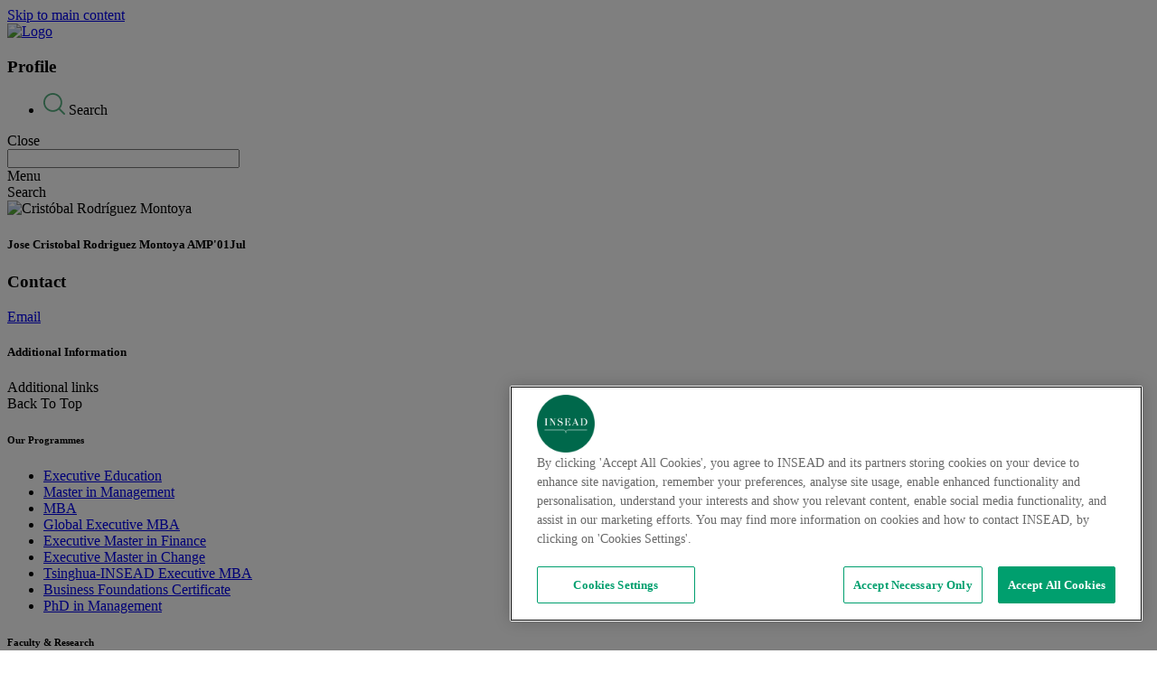

--- FILE ---
content_type: text/html; charset=UTF-8
request_url: https://www.insead.edu/bio/jose-cristobal-rodriguez-montoya-amp01jul
body_size: 20649
content:
<!DOCTYPE html>
<html lang="en" dir="ltr" prefix="content: http://purl.org/rss/1.0/modules/content/  dc: http://purl.org/dc/terms/  foaf: http://xmlns.com/foaf/0.1/  og: http://ogp.me/ns#  rdfs: http://www.w3.org/2000/01/rdf-schema#  schema: http://schema.org/  sioc: http://rdfs.org/sioc/ns#  sioct: http://rdfs.org/sioc/types#  skos: http://www.w3.org/2004/02/skos/core#  xsd: http://www.w3.org/2001/XMLSchema# ">
  <head>
    <link rel="dns-prefetch" href="//fonts.googleapis.com">
    <link rel="preconnect" href="https://fonts.gstatic.com/" crossorigin>
    <link rel="dns-prefetch" href="https://cdn.cookielaw.org">
    <link rel="preconnect" href="https://cdn.cookielaw.org" crossorigin>
    <meta charset="utf-8" />
<script src="https://tags.tiqcdn.com/utag/insead/profile-corporate/prod/utag.js" async></script>
<meta name="robots" content="noindex, nofollow, noarchive, nosnippet, noimageindex, notranslate" />
<link rel="canonical" href="https://www.insead.edu/bio/jose-cristobal-rodriguez-montoya-amp01jul" />
<link rel="image_src" href="https://www.insead.edu/sites/insead/files/2023-07/cristobal_rodriguez_montoya.jpg" />
<meta property="og:determiner" content="INSEAD" />
<meta property="og:site_name" content="INSEAD" />
<meta property="og:type" content="Person" />
<meta property="og:url" content="https://www.insead.edu/bio/jose-cristobal-rodriguez-montoya-amp01jul" />
<meta property="og:title" content="Jose Cristobal Rodriguez Montoya AMP&#039;01Jul" />
<meta property="og:image" content="https://www.insead.edu/sites/insead/files/2023-07/cristobal_rodriguez_montoya.jpg" />
<meta property="og:image:url" content="https://www.insead.edu/sites/insead/files/2023-07/cristobal_rodriguez_montoya.jpg" />
<meta property="og:image:secure_url" content="https://www.insead.edu/sites/insead/files/2023-07/cristobal_rodriguez_montoya.jpg" />
<meta property="og:image:type" content="image/webp" />
<meta property="og:image:width" content="375" />
<meta property="og:image:height" content="211" />
<meta property="og:updated_time" content="2024-01-08T10:47:14+0800" />
<meta name="twitter:card" content="summary_large_image" />
<meta name="twitter:title" content="Jose Cristobal Rodriguez Montoya AMP&#039;01Jul" />
<meta name="twitter:site" content="@INSEAD" />
<meta name="twitter:image" content="https://www.insead.edu/sites/insead/files/2023-07/cristobal_rodriguez_montoya.jpg" />
<link rel="alternate" hreflang="x-default" href="https://www.insead.edu/bio/jose-cristobal-rodriguez-montoya-amp01jul" />
<link rel="alternate" hreflang="en" href="https://www.insead.edu/bio/jose-cristobal-rodriguez-montoya-amp01jul" />
<meta name="MobileOptimized" content="width" />
<meta name="HandheldFriendly" content="true" />
<meta name="viewport" content="width=device-width, initial-scale=1.0" />
<script type="text/javascript" src="https://cdn.cookielaw.org/consent/2dfff154-e29e-4a4b-b91f-b128c488503c/OtAutoBlock.js"></script>
<script src="https://cdn.cookielaw.org/scripttemplates/otSDKStub.js" type="text/javascript" charset="UTF-8" data-domain-script="2dfff154-e29e-4a4b-b91f-b128c488503c"></script>
<script type="text/javascript">
function OptanonWrapper() { }
</script>
<link rel="icon" href="https://www.insead.edu/sites/knowledge/themes/knowledge_theme/favicon.ico" type="image/vnd.microsoft.icon" />

    <title>Jose Cristobal Rodriguez Montoya AMP&#039;01Jul | INSEAD</title>
    <link rel="preload" as="style" href="https://fonts.googleapis.com/css?family=Roboto:100,300,300i,400,500,700&display=swap" />
    <link rel="stylesheet" href="https://fonts.googleapis.com/css?family=Roboto:100,300,300i,400,500,700&display=swap" media="print" onload="this.media='all'" />
    <link rel="stylesheet" media="all" href="/sites/insead/files/css/css_WZIn1xika3HRwb7y9xZgJ-YScMDxFWqEVWiIWMonwSg.css?delta=0&amp;language=en&amp;theme=insead_core&amp;include=[base64]" />
<link rel="stylesheet" media="all" href="/sites/insead/files/css/css_RFZASSfMw9bSvuT3VosCqiA9r9WudsaXlmZ4pTSYciY.css?delta=1&amp;language=en&amp;theme=insead_core&amp;include=[base64]" />
<link rel="stylesheet" media="all" href="/profiles/custom/insead/themes/insead_core/dist/additional-links.css?t9574u" />
<link rel="stylesheet" media="all" href="/profiles/custom/insead/themes/insead_core/dist/author-card.css?t9574u" />
<link rel="stylesheet" media="all" href="/profiles/custom/insead/themes/insead_core/dist/author-detail.css?t9574u" />
<link rel="stylesheet" media="all" href="/profiles/custom/insead/themes/insead_core/dist/biography-image.css?t9574u" />
<link rel="stylesheet" media="all" href="/profiles/custom/insead/themes/insead_core/dist/card-media.css?t9574u" />
<link rel="stylesheet" media="all" href="/profiles/custom/insead/themes/insead_core/dist/card-media-grid.css?t9574u" />
<link rel="stylesheet" media="all" href="/profiles/custom/insead/themes/insead_core/dist/card-object.css?t9574u" />
<link rel="stylesheet" media="all" href="/profiles/custom/insead/themes/insead_core/dist/card-tab.css?t9574u" />
<link rel="stylesheet" media="all" href="/profiles/custom/insead/themes/insead_core/dist/close-button.css?t9574u" />
<link rel="stylesheet" media="all" href="/profiles/custom/insead/themes/insead_core/dist/content-media-cards.css?t9574u" />
<link rel="stylesheet" media="all" href="/profiles/custom/insead/themes/insead_core/dist/content-stats.css?t9574u" />
<link rel="stylesheet" media="all" href="/sites/insead/files/css/css_nBWpE8r1XCw92bgaUTYufmsI6trsedTCCdQy0QqD8Y4.css?delta=13&amp;language=en&amp;theme=insead_core&amp;include=[base64]" />
<link rel="stylesheet" media="all" href="/profiles/custom/insead/themes/insead_core/dist/faculty-list.css?t9574u" />
<link rel="stylesheet" media="all" href="/profiles/custom/insead/themes/insead_core/dist/site-footer.css?t9574u" />
<link rel="stylesheet" media="all" href="/profiles/custom/insead/themes/insead_core/dist/footer-menu.css?t9574u" />
<link rel="stylesheet" media="all" href="/profiles/custom/insead/themes/insead_core/dist/footer-variant-one.css?t9574u" />
<link rel="stylesheet" media="all" href="/sites/insead/files/css/css_GBDfl66YXuSRke6hxj-n-_pwZh6_GITu_p0iwlc298M.css?delta=18&amp;language=en&amp;theme=insead_core&amp;include=[base64]" />
<link rel="stylesheet" media="all" href="/profiles/custom/insead/themes/insead_core/dist/header-variant-one.css?t9574u" />
<link rel="stylesheet" media="all" href="/profiles/custom/insead/themes/insead_core/dist/header-search.css?t9574u" />
<link rel="stylesheet" media="all" href="/sites/insead/files/css/css_2I1TIY6cgftv2Z4eWa6mGoEkylQEHt51YIbJZpBgbzY.css?delta=21&amp;language=en&amp;theme=insead_core&amp;include=[base64]" />
<link rel="stylesheet" media="all" href="/profiles/custom/insead/themes/insead_core/dist/image-text-variant-three.css?t9574u" />
<link rel="stylesheet" media="all" href="/sites/insead/files/css/css_AoGqBr2sLMrwAS7XLMkDHt0RUyLKQcgS_5A_QKQjQRs.css?delta=23&amp;language=en&amp;theme=insead_core&amp;include=[base64]" />
<link rel="stylesheet" media="all" href="/profiles/custom/insead/themes/insead_core/dist/key-stats.css?t9574u" />
<link rel="stylesheet" media="all" href="/profiles/custom/insead/themes/insead_core/dist/large-card.css?t9574u" />
<link rel="stylesheet" media="all" href="/profiles/custom/insead/themes/insead_core/dist/link-with-arrow.css?t9574u" />
<link rel="stylesheet" media="all" href="/profiles/custom/insead/themes/insead_core/dist/list-object.css?t9574u" />
<link rel="stylesheet" media="all" href="/sites/insead/files/css/css_RPI54cwJJyrES8ocwNuIBsvkkGwUQOo9uqvuk3i0dmo.css?delta=28&amp;language=en&amp;theme=insead_core&amp;include=[base64]" />
<link rel="stylesheet" media="all" href="/profiles/custom/insead/themes/insead_core/dist/menu-with-image.css?t9574u" />
<link rel="stylesheet" media="all" href="/profiles/custom/insead/themes/insead_core/dist/programme-link.css?t9574u" />
<link rel="stylesheet" media="all" href="/profiles/custom/insead/themes/insead_core/dist/section-title-cta.css?t9574u" />
<link rel="stylesheet" media="all" href="/profiles/custom/insead/themes/insead_core/dist/small-card.css?t9574u" />
<link rel="stylesheet" media="all" href="/sites/insead/files/css/css_AETPUFdw0YkLnpwDhZ-Ue2OTEk-KDvsMXP5gqDJ0XBw.css?delta=33&amp;language=en&amp;theme=insead_core&amp;include=[base64]" />
<link rel="stylesheet" media="all" href="/profiles/custom/insead/themes/insead_core/dist/timeline.css?t9574u" />
<link rel="stylesheet" media="all" href="/profiles/custom/insead/themes/insead_core/dist/timeline-card.css?t9574u" />
<link rel="stylesheet" media="all" href="/profiles/custom/insead/themes/insead_core/dist/timeline-horizontal.css?t9574u" />
<link rel="stylesheet" media="all" href="/profiles/custom/insead/themes/insead_core/dist/timeline-vertical.css?t9574u" />
<link rel="stylesheet" media="all" href="/sites/insead/files/css/css_reg-tdBvrXrA7CTXi8Hq6fiP1lcv5RJT7oLsE47GaVo.css?delta=38&amp;language=en&amp;theme=insead_core&amp;include=[base64]" />

    <noscript>
      <link rel="stylesheet" href="https://fonts.googleapis.com/css?family=Roboto:100,300,300i,400,500,700&display=swap" />
    </noscript>
    <script src="/core/assets/vendor/jquery/jquery.min.js?v=4.0.0-rc.1"></script>
<script src="/modules/contrib/jquery_deprecated_functions/js/jquery.deprecated.functions.js?v=1.x"></script>

  </head>
  <body class="page-analytics hide_contextual_links page__author grey-view-mode page__author-core profile-type-alumni">



        <a href="#main-content" class="visually-hidden focusable">
      Skip to main content
    </a>
    
      <div class="dialog-off-canvas-main-canvas" data-off-canvas-main-canvas>
    
  







  



<div  class="layout-container profile-type-alumni">
  <header  class="header">
              
        
  



<div  class="header__primary profile-type-alumni">
  <div  class="header__inner header__inner--primary">
    <div  class="header__hamburger"></div>
    <div  class="header__branding">
              <a
     class="logo-link"href="/"
  >    

  
<img loading="eager"
   class="logo__image"
      src="/profiles/custom/insead/themes/insead_core/images/logo.png"
      alt="Logo"
          width="82"
        height="82"
  />
  </a>          </div>
    <div  class="header__inline-menu">
        
<section id="block-headertitleblock" class="profile-type-alumni block block-insd-menus block-header-title-block clearfix">
  
    
                    <h3 class="h3 h3--header-title zero-margin">
                      Profile
                  </h3>
            </section>

<section id="block-profilemenublock" class="profile-type-alumni block block-insd-menus block-profile-menu-block clearfix" >
  
    
      
<nav id="profile-menu-nav" class="profile-menu-nav">
    
        
    




    
                          
    
<ul  class="inline-menu profile-type-alumni">
            
<li  class="inline-menu__item">
                <span class="search-icon inline-menu__link" submenu_link_seperator="0"> <icon class="inline-menu__link-icon"><svg width="24" height="24" viewBox="0 0 24 24" fill="none" xmlns="http://www.w3.org/2000/svg">
<path fill-rule="evenodd" clip-rule="evenodd" d="M10.4176 0C16.171 0 20.8352 4.66418 20.8352 10.4176C20.8352 12.9619 19.923 15.2933 18.4078 17.1024L23.7296 22.4242C24.0901 22.7847 24.0901 23.3692 23.7296 23.7296C23.3692 24.0901 22.7847 24.0901 22.4242 23.7296L17.1024 18.4078C15.2933 19.923 12.9619 20.8352 10.4176 20.8352C4.66418 20.8352 0 16.171 0 10.4176C0 4.66418 4.66418 0 10.4176 0ZM16.6087 16.3454C16.5575 16.3792 16.5089 16.4187 16.4638 16.4638C16.4187 16.5089 16.3792 16.5575 16.3454 16.6087C14.8059 18.0831 12.7175 18.989 10.4176 18.989C5.68378 18.989 1.84615 15.1514 1.84615 10.4176C1.84615 5.68378 5.68378 1.84615 10.4176 1.84615C15.1514 1.84615 18.989 5.68378 18.989 10.4176C18.989 12.7175 18.0831 14.8059 16.6087 16.3454Z" fill="#57AF80"/>
</svg>
</icon><span class="inline-menu__link-text">Search</span> </span>
          </li>
      </ul>
  

</nav>

  </section>



<section id="block-detailpageclosebutton" class="block block-insd-library block-detail-page-close-button clearfix">
  
    

      <div class="close-dialog-wrapper is-hide">
  <span class="go-back-button">Close</span>
</div>

  </section>


<section class="views-exposed-form profile-type-alumni search-form block block-views block-views-exposed-filter-blockcore-search-solr-page clearfix" data-drupal-selector="views-exposed-form-core-search-solr-page" id="block-exposedformcore-search-solrpage">
    <span  data-drupal-selector="views-exposed-form-core-search-solr-page" id="block-exposedformcore-search-solrpage" class="search-close views-exposed-form profile-type-alumni search-form block block-views block-views-exposed-filter-blockcore-search-solr-page clearfix"></span>
      
<form action="/search" method="get" id="views-exposed-form-core-search-solr-page" accept-charset="UTF-8" class="profile-type-alumni form-type-search-api-autocomplete">
  <div class="profile-type-alumni js-form-item form-item">
        <input data-drupal-selector="edit-search" data-search-api-autocomplete-search="core_search_solr" class="form-autocomplete form-text profile-type-alumni form-item__textfield" data-autocomplete-path="/search_api_autocomplete/core_search_solr?display=page&amp;&amp;filter=search" type="text" id="edit-search--2" name="search" value="" size="30" maxlength="128" />

        </div>

  <span class="clear-search"></span>
  <span class="submit-icon"></span>
  <label for="edit-search"></label>
</form>

  </section>

    </div>
  </div>
</div>

              
      

<div  class="bottom-navigation hidden-desktop profile-type-alumni">
  <div  class="mobile-hamburger">
    <div class="menu-icon icon"></div>
    <div class="menu-text text">Menu</div>
  </div>
  <div  class="mobile-search">
    <div class="search-icon icon"></div>
    <div class="search-text text">Search</div>
  </div>
</div> 
<div  class="header__mega-menu" style="display: none;">
  <div  class="header__mega-menu-wrapper">
    <div  class="header__inner header__inner--mega-menu header__inner--secondary">
      <div  class="mega-menu-header">
        <div  class="close-button"></div>
        <div  class="small-header">
                      <a
     class="logo-link"href="/"
  >    

  
<img loading="eager"
   class="logo__image"
      src="/profiles/custom/insead/themes/insead_core/images/logo.png"
      alt="Logo"
          width="60"
        height="60"
  />
  </a>                    <div class="search-icon"></div>
        </div>
      </div>
      <div  class="semi-background"></div>
      <div  class="header__menu">
          
  <section class="views-exposed-form profile-type-alumni search-form mega-menu-search-form block block-views block-views-exposed-filter-blockcore-search-solr-page clearfix" data-drupal-selector="views-exposed-form-core-search-solr-page" id="block-exposedformcore-search-solrpage-2">
        
<form action="/search" method="get" id="views-exposed-form-core-search-solr-page-mega-menu" accept-charset="UTF-8" class="profile-type-alumni form-type-search-api-autocomplete">
  <div class="profile-type-alumni js-form-item form-item">
        <input data-drupal-selector="edit-search" data-search-api-autocomplete-search="core_search_solr" class="form-autocomplete form-text profile-type-alumni form-item__textfield" data-autocomplete-path="/search_api_autocomplete/core_search_solr?display=page&amp;&amp;filter=search" type="text" id="edit-search" name="search" value="" size="30" maxlength="128" />

        </div>

  <span class="clear-search"></span>
  <span class="submit-icon"></span>
  <label for="edit-search"></label>
</form>

  </section>
<nav role="navigation" aria-labelledby="block-insead-core-mainnavigation-menu" id="block-insead-core-mainnavigation">
            
  <h2 class="visually-hidden" id="block-insead-core-mainnavigation-menu">Main navigation</h2>
  

        



  <ul class="main-menu menu-level__0">
      
    <li class="main-menu__item main-menu__item--expanded">
      <span class="our-programmes" submenu_link_seperator="0">Our Programmes</span>
                    
  
  <div class="menu_link_content menu-link-contentmain view-mode-default mega-menu-dropdown invisible-mobile mega-menu-dropdown-0 menu-type-default">
              <div class="responsive-top-bar hidden-desktop">
        <div class="back-arrow"></div>
        <div class="top-bar-menu-title"></div>
      </div>
        <div class="layout layout--threecol-section layout--threecol-section--33-34-33">

          <div  class="layout__region layout__region--first">
        
<section class="block block-menu-block block-menu-blockmain clearfix">
  
      <h3 class="h3 menu-title">
      <span><a href="/master-programmes" data-drupal-link-system-path="node/112796">Master Programmes</a></span>
    </h3>
    

      



  <ul class="main-menu menu-level__0">
      
    <li class="main-menu__item">
      <a href="/master-programmes?field_format_value=2" class="link-with-arrow" data-drupal-link-query="{&quot;field_format_value&quot;:&quot;2&quot;}" data-drupal-link-system-path="node/112796">Full Time Masters</a>
                    
  
  <div class="menu_link_content menu-link-contentmain view-mode-default mega-menu-dropdown invisible-mobile mega-menu-dropdown-0 menu-type-default">
              <div class="responsive-top-bar hidden-desktop">
        <div class="back-arrow"></div>
        <div class="top-bar-menu-title"></div>
      </div>
      
      </div>



          </li>
      
    <li class="main-menu__item">
      <a href="/master-programmes/master-management" data-drupal-link-system-path="node/13176">Master in Management</a>
                    
  
  <div class="menu_link_content menu-link-contentmain view-mode-default mega-menu-dropdown invisible-mobile mega-menu-dropdown-0 menu-type-default">
              <div class="responsive-top-bar hidden-desktop">
        <div class="back-arrow"></div>
        <div class="top-bar-menu-title"></div>
      </div>
      
      </div>



          </li>
      
    <li class="main-menu__item">
      <a href="/master-programmes/master-finance" data-drupal-link-system-path="node/848556">Master in Finance</a>
                    
  
  <div class="menu_link_content menu-link-contentmain view-mode-default mega-menu-dropdown invisible-mobile mega-menu-dropdown-0 menu-type-default">
              <div class="responsive-top-bar hidden-desktop">
        <div class="back-arrow"></div>
        <div class="top-bar-menu-title"></div>
      </div>
      
      </div>



          </li>
      
    <li class="main-menu__item">
      <a href="/master-programmes/master-business-administration" data-drupal-link-system-path="node/13171">MBA</a>
                    
  
  <div class="menu_link_content menu-link-contentmain view-mode-default mega-menu-dropdown invisible-mobile mega-menu-dropdown-0 menu-type-default">
              <div class="responsive-top-bar hidden-desktop">
        <div class="back-arrow"></div>
        <div class="top-bar-menu-title"></div>
      </div>
      
      </div>



          </li>
      
    <li class="main-menu__item">
      <span class="horizontal-divider-one" submenu_link_seperator="0">Divider</span>
                    
  
  <div class="menu_link_content menu-link-contentmain view-mode-default mega-menu-dropdown invisible-mobile mega-menu-dropdown-0 menu-type-default">
              <div class="responsive-top-bar hidden-desktop">
        <div class="back-arrow"></div>
        <div class="top-bar-menu-title"></div>
      </div>
      
      </div>



          </li>
      
    <li class="main-menu__item">
      <a href="/master-programmes?field_format_value=3" class="link-with-arrow" data-drupal-link-query="{&quot;field_format_value&quot;:&quot;3&quot;}" data-drupal-link-system-path="node/112796">Executive Masters</a>
                    
  
  <div class="menu_link_content menu-link-contentmain view-mode-default mega-menu-dropdown invisible-mobile mega-menu-dropdown-0 menu-type-default">
              <div class="responsive-top-bar hidden-desktop">
        <div class="back-arrow"></div>
        <div class="top-bar-menu-title"></div>
      </div>
      
      </div>



          </li>
      
    <li class="main-menu__item">
      <a href="/master-programmes/global-executive-mba" data-drupal-link-system-path="node/13196">Global Executive MBA</a>
                    
  
  <div class="menu_link_content menu-link-contentmain view-mode-default mega-menu-dropdown invisible-mobile mega-menu-dropdown-0 menu-type-default">
              <div class="responsive-top-bar hidden-desktop">
        <div class="back-arrow"></div>
        <div class="top-bar-menu-title"></div>
      </div>
      
      </div>



          </li>
      
    <li class="main-menu__item">
      <a href="/master-programmes/global-executive-mba/gembaflex" submenu_link_seperator="0" data-drupal-link-system-path="node/835696">Global Executive MBA Flex</a>
                    
  
  <div class="menu_link_content menu-link-contentmain view-mode-default mega-menu-dropdown invisible-mobile mega-menu-dropdown-0 menu-type-default">
              <div class="responsive-top-bar hidden-desktop">
        <div class="back-arrow"></div>
        <div class="top-bar-menu-title"></div>
      </div>
      
      </div>



          </li>
      
    <li class="main-menu__item">
      <a href="/master-programmes/executive-master-finance" data-drupal-link-system-path="node/13166">Executive Master in Finance</a>
                    
  
  <div class="menu_link_content menu-link-contentmain view-mode-default mega-menu-dropdown invisible-mobile mega-menu-dropdown-0 menu-type-default">
              <div class="responsive-top-bar hidden-desktop">
        <div class="back-arrow"></div>
        <div class="top-bar-menu-title"></div>
      </div>
      
      </div>



          </li>
      
    <li class="main-menu__item">
      <a href="/master-programmes/executive-master-change" data-drupal-link-system-path="node/13161">Executive Master in Change</a>
                    
  
  <div class="menu_link_content menu-link-contentmain view-mode-default mega-menu-dropdown invisible-mobile mega-menu-dropdown-0 menu-type-default">
              <div class="responsive-top-bar hidden-desktop">
        <div class="back-arrow"></div>
        <div class="top-bar-menu-title"></div>
      </div>
      
      </div>



          </li>
      
    <li class="main-menu__item">
      <a href="/master-programmes/tsinghua-insead-executive-mba" data-drupal-link-system-path="node/13191">Tsinghua-INSEAD Executive MBA</a>
                    
  
  <div class="menu_link_content menu-link-contentmain view-mode-default mega-menu-dropdown invisible-mobile mega-menu-dropdown-0 menu-type-default">
              <div class="responsive-top-bar hidden-desktop">
        <div class="back-arrow"></div>
        <div class="top-bar-menu-title"></div>
      </div>
      
      </div>



          </li>
      
    <li class="main-menu__item">
      <span class="horizontal-divider-one" submenu_link_seperator="0">Divider</span>
                    
  
  <div class="menu_link_content menu-link-contentmain view-mode-default mega-menu-dropdown invisible-mobile mega-menu-dropdown-0 menu-type-default">
              <div class="responsive-top-bar hidden-desktop">
        <div class="back-arrow"></div>
        <div class="top-bar-menu-title"></div>
      </div>
      
      </div>



          </li>
      
    <li class="main-menu__item">
      <a href="/scholarship/listing" data-drupal-link-system-path="scholarship/listing">Scholarship and Funding Finder</a>
                    
  
  <div class="menu_link_content menu-link-contentmain view-mode-default mega-menu-dropdown invisible-mobile mega-menu-dropdown-0 menu-type-default">
              <div class="responsive-top-bar hidden-desktop">
        <div class="back-arrow"></div>
        <div class="top-bar-menu-title"></div>
      </div>
      
      </div>



          </li>
      
    <li class="main-menu__item">
      <a href="https://intheknow.insead.edu/" target="_blank" submenu_link_seperator="0">In The Know</a>
                    
  
  <div class="menu_link_content menu-link-contentmain view-mode-default mega-menu-dropdown invisible-mobile mega-menu-dropdown-0 menu-type-default">
              <div class="responsive-top-bar hidden-desktop">
        <div class="back-arrow"></div>
        <div class="top-bar-menu-title"></div>
      </div>
      
      </div>



          </li>
    </ul>


  </section>

      </div>
    
          <div  class="layout__region layout__region--second">
        
<section class="block block-menu-block block-menu-blockmain clearfix">
  
      <h3 class="h3 menu-title">
      <span><a href="/executive-education" data-drupal-link-system-path="node/423766">Executive Education</a></span>
    </h3>
    

      



  <ul class="main-menu menu-level__0">
      
    <li class="main-menu__item">
      <a href="/executive-education/programmes-individuals" class="link-with-arrow" submenu_link_seperator="0" data-drupal-link-system-path="node/136411">For Individuals</a>
                    
  
  <div class="menu_link_content menu-link-contentmain view-mode-default mega-menu-dropdown invisible-mobile mega-menu-dropdown-0 menu-type-default">
              <div class="responsive-top-bar hidden-desktop">
        <div class="back-arrow"></div>
        <div class="top-bar-menu-title"></div>
      </div>
      
      </div>



          </li>
      
    <li class="main-menu__item">
      <a href="/executive-education/open-programmes" submenu_link_seperator="0" data-drupal-link-system-path="node/29756">All Programmes</a>
                    
  
  <div class="menu_link_content menu-link-contentmain view-mode-default mega-menu-dropdown invisible-mobile mega-menu-dropdown-0 menu-type-default">
              <div class="responsive-top-bar hidden-desktop">
        <div class="back-arrow"></div>
        <div class="top-bar-menu-title"></div>
      </div>
      
      </div>



          </li>
      
    <li class="main-menu__item">
      <a href="/executive-education/online-programmes" submenu_link_seperator="0" data-drupal-link-system-path="node/29766">Online Programmes</a>
                    
  
  <div class="menu_link_content menu-link-contentmain view-mode-default mega-menu-dropdown invisible-mobile mega-menu-dropdown-0 menu-type-default">
              <div class="responsive-top-bar hidden-desktop">
        <div class="back-arrow"></div>
        <div class="top-bar-menu-title"></div>
      </div>
      
      </div>



          </li>
      
    <li class="main-menu__item">
      <a href="/executive-education/insead-certificates" submenu_link_seperator="0" data-drupal-link-system-path="node/17181">Certificates</a>
                    
  
  <div class="menu_link_content menu-link-contentmain view-mode-default mega-menu-dropdown invisible-mobile mega-menu-dropdown-0 menu-type-default">
              <div class="responsive-top-bar hidden-desktop">
        <div class="back-arrow"></div>
        <div class="top-bar-menu-title"></div>
      </div>
      
      </div>



          </li>
      
    <li class="main-menu__item">
      <span class="horizontal-divider-one" submenu_link_seperator="0">Divider</span>
                    
  
  <div class="menu_link_content menu-link-contentmain view-mode-default mega-menu-dropdown invisible-mobile mega-menu-dropdown-0 menu-type-default">
              <div class="responsive-top-bar hidden-desktop">
        <div class="back-arrow"></div>
        <div class="top-bar-menu-title"></div>
      </div>
      
      </div>



          </li>
      
    <li class="main-menu__item">
      <a href="/executive-education/programmes-organisation" class="link-with-arrow" submenu_link_seperator="0" data-drupal-link-system-path="node/147841">For Organisations</a>
                    
  
  <div class="menu_link_content menu-link-contentmain view-mode-default mega-menu-dropdown invisible-mobile mega-menu-dropdown-0 menu-type-default">
              <div class="responsive-top-bar hidden-desktop">
        <div class="back-arrow"></div>
        <div class="top-bar-menu-title"></div>
      </div>
      
      </div>



          </li>
      
    <li class="main-menu__item">
      <a href="/executive-education/customised-programmes" submenu_link_seperator="0" data-drupal-link-system-path="node/438656">Customised Programmes</a>
                    
  
  <div class="menu_link_content menu-link-contentmain view-mode-default mega-menu-dropdown invisible-mobile mega-menu-dropdown-0 menu-type-default">
              <div class="responsive-top-bar hidden-desktop">
        <div class="back-arrow"></div>
        <div class="top-bar-menu-title"></div>
      </div>
      
      </div>



          </li>
      
    <li class="main-menu__item">
      <a href="/executive-education/online-programmes-organisations" submenu_link_seperator="0" data-drupal-link-system-path="node/29781">Online Programmes customised for Organisations</a>
                    
  
  <div class="menu_link_content menu-link-contentmain view-mode-default mega-menu-dropdown invisible-mobile mega-menu-dropdown-0 menu-type-default">
              <div class="responsive-top-bar hidden-desktop">
        <div class="back-arrow"></div>
        <div class="top-bar-menu-title"></div>
      </div>
      
      </div>



          </li>
      
    <li class="main-menu__item">
      <a href="/executive-education/online-hrs-b2b" data-drupal-link-system-path="node/729031">Open Online Programmes for Teams</a>
                    
  
  <div class="menu_link_content menu-link-contentmain view-mode-default mega-menu-dropdown invisible-mobile mega-menu-dropdown-0 menu-type-default">
              <div class="responsive-top-bar hidden-desktop">
        <div class="back-arrow"></div>
        <div class="top-bar-menu-title"></div>
      </div>
      
      </div>



          </li>
      
    <li class="main-menu__item">
      <span class="horizontal-divider-one" submenu_link_seperator="0">Divider</span>
                    
  
  <div class="menu_link_content menu-link-contentmain view-mode-default mega-menu-dropdown invisible-mobile mega-menu-dropdown-0 menu-type-default">
              <div class="responsive-top-bar hidden-desktop">
        <div class="back-arrow"></div>
        <div class="top-bar-menu-title"></div>
      </div>
      
      </div>



          </li>
      
    <li class="main-menu__item">
      <a href="/executive-education/insead-executive-coaching" submenu_link_seperator="0" data-drupal-link-system-path="node/17291">INSEAD Executive Coaching</a>
                    
  
  <div class="menu_link_content menu-link-contentmain view-mode-default mega-menu-dropdown invisible-mobile mega-menu-dropdown-0 menu-type-default">
              <div class="responsive-top-bar hidden-desktop">
        <div class="back-arrow"></div>
        <div class="top-bar-menu-title"></div>
      </div>
      
      </div>



          </li>
      
    <li class="main-menu__item">
      <a href="/executive-education/in-focus" data-drupal-link-system-path="node/30331">IN Focus</a>
                    
  
  <div class="menu_link_content menu-link-contentmain view-mode-default mega-menu-dropdown invisible-mobile mega-menu-dropdown-0 menu-type-default">
              <div class="responsive-top-bar hidden-desktop">
        <div class="back-arrow"></div>
        <div class="top-bar-menu-title"></div>
      </div>
      
      </div>



          </li>
    </ul>


  </section>

      </div>
    
          <div  class="layout__region layout__region--third">
        
<section class="block block-menu-block block-menu-blockmain clearfix">
  
      <h3 class="h3 menu-title">
      <span><a href="/phd" data-drupal-link-system-path="node/30966">PhD in Management</a></span>
    </h3>
    

      



  <ul class="main-menu menu-level__0">
      
    <li class="main-menu__item">
      <a href="/phd" submenu_link_seperator="0" data-drupal-link-system-path="node/30966">Overview</a>
                    
  
  <div class="menu_link_content menu-link-contentmain view-mode-default mega-menu-dropdown invisible-mobile mega-menu-dropdown-0 menu-type-default">
              <div class="responsive-top-bar hidden-desktop">
        <div class="back-arrow"></div>
        <div class="top-bar-menu-title"></div>
      </div>
      
      </div>



          </li>
      
    <li class="main-menu__item">
      <a href="/phd/academics-and-research" submenu_link_seperator="0" data-drupal-link-system-path="node/31191">Academics and Research</a>
                    
  
  <div class="menu_link_content menu-link-contentmain view-mode-default mega-menu-dropdown invisible-mobile mega-menu-dropdown-0 menu-type-default">
              <div class="responsive-top-bar hidden-desktop">
        <div class="back-arrow"></div>
        <div class="top-bar-menu-title"></div>
      </div>
      
      </div>



          </li>
      
    <li class="main-menu__item">
      <a href="/phd/admissions-and-financing" submenu_link_seperator="0" data-drupal-link-system-path="node/32076">Admissions and Financing</a>
                    
  
  <div class="menu_link_content menu-link-contentmain view-mode-default mega-menu-dropdown invisible-mobile mega-menu-dropdown-0 menu-type-default">
              <div class="responsive-top-bar hidden-desktop">
        <div class="back-arrow"></div>
        <div class="top-bar-menu-title"></div>
      </div>
      
      </div>



          </li>
      
    <li class="main-menu__item">
      <a href="/phd/community" submenu_link_seperator="0" data-drupal-link-system-path="node/30976">Community</a>
                    
  
  <div class="menu_link_content menu-link-contentmain view-mode-default mega-menu-dropdown invisible-mobile mega-menu-dropdown-0 menu-type-default">
              <div class="responsive-top-bar hidden-desktop">
        <div class="back-arrow"></div>
        <div class="top-bar-menu-title"></div>
      </div>
      
      </div>



          </li>
      
    <li class="main-menu__item">
      <a href="/phd/community#133421" data-drupal-link-system-path="node/30976">Job Market &amp; Placements</a>
                    
  
  <div class="menu_link_content menu-link-contentmain view-mode-default mega-menu-dropdown invisible-mobile mega-menu-dropdown-0 menu-type-default">
              <div class="responsive-top-bar hidden-desktop">
        <div class="back-arrow"></div>
        <div class="top-bar-menu-title"></div>
      </div>
      
      </div>



          </li>
      
    <li class="main-menu__item">
      <a href="/phd/faqs" submenu_link_seperator="0" data-drupal-link-system-path="node/29886">FAQs</a>
                    
  
  <div class="menu_link_content menu-link-contentmain view-mode-default mega-menu-dropdown invisible-mobile mega-menu-dropdown-0 menu-type-default">
              <div class="responsive-top-bar hidden-desktop">
        <div class="back-arrow"></div>
        <div class="top-bar-menu-title"></div>
      </div>
      
      </div>



          </li>
    </ul>


  </section>

<section class="block block-menu-block block-menu-blockmain clearfix">
  
      <h3 class="h3 menu-title">
      <span><a href="/business-foundations-certificate-programme" data-drupal-link-system-path="node/13181">Business Foundations Certificate</a></span>
    </h3>
    

      



  <ul class="main-menu menu-level__0">
      
    <li class="main-menu__item">
      <a href="/business-foundations-certificate-programme" submenu_link_seperator="0" data-drupal-link-system-path="node/13181">INSEAD-Sorbonne Université Certificate Programme</a>
                    
  
  <div class="menu_link_content menu-link-contentmain view-mode-default mega-menu-dropdown invisible-mobile mega-menu-dropdown-0 menu-type-default">
              <div class="responsive-top-bar hidden-desktop">
        <div class="back-arrow"></div>
        <div class="top-bar-menu-title"></div>
      </div>
      
      </div>



          </li>
    </ul>


  </section>

<section class="block block-menu-block block-menu-blockmain clearfix">
  
      <h3 class="h3 menu-title">
      <span><a href="/insead-summer-school" data-drupal-link-system-path="node/307601">INSEAD Summer School</a></span>
    </h3>
    

      



  <ul class="main-menu menu-level__0">
      
    <li class="main-menu__item">
      <a href="/insead-summer-school" submenu_link_seperator="0" data-drupal-link-system-path="node/307601">Overview</a>
                    
  
  <div class="menu_link_content menu-link-contentmain view-mode-default mega-menu-dropdown invisible-mobile mega-menu-dropdown-0 menu-type-default">
              <div class="responsive-top-bar hidden-desktop">
        <div class="back-arrow"></div>
        <div class="top-bar-menu-title"></div>
      </div>
      
      </div>



          </li>
    </ul>


  </section>

      </div>
    
  </div>
  <div class="bottom-sticky  layout layout--onecol">
    <div  class="layout__region layout__region--content">
      <section class="block block-layout-builder block-inline-blockcontent-block block--type-content-block block--view-mode-full clearfix" >
  
  
      
      <div>
              <div>




<div class="text">
      

            <div class="text-long"><p>Need some guidance?&nbsp;<a class="button button--link-with-arrow" data-entity-substitution="canonical" data-entity-type="node" data-entity-uuid="32e784ce-59db-49f8-81c4-70ad065eb57e" href="/programme_finder" title="Try Our Programme Finder">Try Our Programme Finder</a></p>
</div>
      
  </div>
  
</div>
          </div>
  
  </section>

    </div>
  </div>
  <div class="layout layout--onecol">
    <div  class="layout__region layout__region--content">
      <section class="block block-layout-builder block-inline-blockcontent-block block--type-content-block block--view-mode-full clearfix" >
  
  
      
      <div>
              <div>




<div class="text">
      
  </div>
  
</div>
              <div>





  

<div  class="paragraph-section paragraph-section--bt-margin  section" id=449041  >
  
    

  

  <div  class="paragraph-section__container">
          <div class="layout layout--onecol">
    <div  class="layout__region layout__region--content">
      
    </div>
  </div>

    </div>
      <div  class="paragraph-section__background"></div>
  </div>
</div>
              <div>






<div  class="image-text-variant-three external-listing-events">
      <div  class="image-text-variant-three__left">
      
  

      

  
<picture
   width="253" height="142" class="image"
>
          <!--[if IE 9]><video style="display: none;"><![endif]-->
          <source srcset="/sites/insead/files/styles/377x212/public/2025-09/dp_mif_mega-menu.jpg.webp?itok=V_tONHuQ 1x" media="all and (min-width: 48em)" type="image/webp" width="377" height="212"/>
        <!--[if IE 9]></video><![endif]-->
      
<img loading="lazy"
   class="image"
      src="/sites/insead/files/styles/253x142/public/2025-09/dp_mif_mega-menu.jpg?itok=luyTcH7K"
      alt="DP: MIF Banner (Mega Menu)"
        title="DP: MIF Banner (Mega Menu)"
      />
</picture>

        


              </div>
        <div  class="image-text-variant-three__right">
      
              

<h3  class="h3 h3--image-text-title">
      New Launch: INSEAD Master in Finance
  </h3>
      
              <div  class="image-text-variant-three__description">
          <p>We are excited to announce the launch of the INSEAD Master in Finance (MIF), a 14–16 month pre-experience programme for recent graduates and early-career professionals.</p>
        </div>
      
      

      <div  class="link-arrow">
      <a
     class="with-arrow__link"target="_self"href="https://www.insead.edu/master-programmes/master-finance"
  >Read more</a>    </div>
      </div>
  </div>
</div>
          </div>
  
  </section>

    </div>
  </div>

      </div>



          </li>
      
    <li class="main-menu__item main-menu__item--expanded">
      <span class="faculty-research">Faculty &amp; Research</span>
                    
  
  <div class="menu_link_content menu-link-contentmain view-mode-default mega-menu-dropdown invisible-mobile mega-menu-dropdown-0 menu-type-default">
              <div class="responsive-top-bar hidden-desktop">
        <div class="back-arrow"></div>
        <div class="top-bar-menu-title"></div>
      </div>
        <div class="desktop-hidden layout layout--onecol">
    <div  class="layout__region layout__region--content">
      
<section class="block block-menu-block block-menu-blockmain clearfix">
  
      <h3 class="h3 menu-title">
      <span><a href="/faculty-research" title="Faculty &amp; Research Responsive menu" data-drupal-link-system-path="node/117896">Faculty &amp; Research</a></span>
    </h3>
    

      



  <ul class="main-menu menu-level__0">
      
    <li class="main-menu__item">
      <a href="/faculty-research/faculty-profiles?f%5B0%5D=types%3Afaculty" data-drupal-link-query="{&quot;f&quot;:[&quot;types:faculty&quot;]}" data-drupal-link-system-path="node/117971">Faculty Search</a>
                    
  
  <div class="menu_link_content menu-link-contentmain view-mode-default mega-menu-dropdown invisible-mobile mega-menu-dropdown-0 menu-type-default">
              <div class="responsive-top-bar hidden-desktop">
        <div class="back-arrow"></div>
        <div class="top-bar-menu-title"></div>
      </div>
      
      </div>



          </li>
      
    <li class="main-menu__item">
      <span class="horizontal-divider-one" submenu_link_seperator="0">Divider</span>
                    
  
  <div class="menu_link_content menu-link-contentmain view-mode-default mega-menu-dropdown invisible-mobile mega-menu-dropdown-0 menu-type-default">
              <div class="responsive-top-bar hidden-desktop">
        <div class="back-arrow"></div>
        <div class="top-bar-menu-title"></div>
      </div>
      
      </div>



          </li>
      
    <li class="main-menu__item">
      <a href="/faculty-research/publications" data-drupal-link-system-path="node/117821">Publications</a>
                    
  
  <div class="menu_link_content menu-link-contentmain view-mode-default mega-menu-dropdown invisible-mobile mega-menu-dropdown-0 menu-type-default">
              <div class="responsive-top-bar hidden-desktop">
        <div class="back-arrow"></div>
        <div class="top-bar-menu-title"></div>
      </div>
      
      </div>



          </li>
      
    <li class="main-menu__item">
      <a href="https://publishing.insead.edu/" target="_blank" submenu_link_seperator="0">INSEAD Publishing</a>
                    
  
  <div class="menu_link_content menu-link-contentmain view-mode-default mega-menu-dropdown invisible-mobile mega-menu-dropdown-0 menu-type-default">
              <div class="responsive-top-bar hidden-desktop">
        <div class="back-arrow"></div>
        <div class="top-bar-menu-title"></div>
      </div>
      
      </div>



          </li>
      
    <li class="main-menu__item">
      <a href="https://knowledge.insead.edu/" target="_blank" submenu_link_seperator="0">INSEAD Knowledge</a>
                    
  
  <div class="menu_link_content menu-link-contentmain view-mode-default mega-menu-dropdown invisible-mobile mega-menu-dropdown-0 menu-type-default">
              <div class="responsive-top-bar hidden-desktop">
        <div class="back-arrow"></div>
        <div class="top-bar-menu-title"></div>
      </div>
      
      </div>



          </li>
    </ul>


  </section>

    </div>
  </div>
  <div class="mobile-hidden layout-external-block layout layout--onecol">
    <div  class="layout__region layout__region--content">
      <section class="block block-layout-builder block-inline-blockcontent-block block--type-content-block block--view-mode-full clearfix" >
  
  
      
      <div>
              <div>




<div class="text">
      

            <div class="text-long"><h3 class="h3 menu-title"><a class="button button--link-with-arrow" href="/faculty-research" data-entity-type="node" data-entity-uuid="a1366dee-d833-4ec8-8216-274f1714f001" data-entity-substitution="canonical"><span>Faculty &amp; Research</span></a></h3></div>
      
  </div>
  
</div>
          </div>
  
  </section>
<section class="block block-layout-builder block-inline-blockcontent-block block--type-content-block block--view-mode-full clearfix" >
  
  
      
      <div>
              <div>





  

<div  class="paragraph-section paragraph-section--  section" id=589756  >
  
    

  

  <div  class="paragraph-section__container">
          <div class="layout layout--onecol">
    <div  class="layout__region layout__region--content">
      





<section  class="large-card  component-region-content external-listing-content">
      
        
    
  
  

  



      <div  class="grid grid--large-card">
                              <a
     class="link grid__item grid__item--one-half external-listing-events"href="/faculty-research/academic-areas"
  >          
    




<div data-index=""  class="card-object card-object--with-media external-listing-events">
        <div  class="card-object__figure">
      
  

      

  
<picture
   width="343" height="193" class="image"
>
          <!--[if IE 9]><video style="display: none;"><![endif]-->
          <source srcset="/sites/insead/files/styles/large_card/public/2023-02/image002-min.png.webp?itok=LO_2GLtx 1x" media="all and (min-width: 48em)" type="image/webp" width="578" height="325"/>
        <!--[if IE 9]></video><![endif]-->
      
<img loading="lazy"
   class="image"
      src="/sites/insead/files/styles/large_card_mobile/public/2023-02/image002-min.png.webp?itok=81A7F-PG"
      alt="Academic Areas"
        title="Academic Areas"
      />
</picture>

        


              </div>
          
    


<div  class="list-object">
                        
  
<h3  class="h3 list-object__heading">
      Academic Areas
  </h3>
      
            <div  class="list-object__description">
      
    </div>
                        

  
  
          <span
     class="link link--view-more">Academic Areas</span>  </div>
  </div>
        </a>                              <a
     class="link grid__item grid__item--one-half external-listing-events"href="/faculty-research/faculty-research-centres-initiatives-landing-page"
  >          
    




<div data-index=""  class="card-object card-object--with-media external-listing-events">
        <div  class="card-object__figure">
      
  

      

  
<picture
   width="343" height="193" class="image"
>
          <!--[if IE 9]><video style="display: none;"><![endif]-->
          <source srcset="/sites/insead/files/styles/large_card/public/2023-02/1_2.jpeg.webp?itok=y8CtlaFQ 1x" media="all and (min-width: 48em)" type="image/webp" width="578" height="325"/>
        <!--[if IE 9]></video><![endif]-->
      
<img loading="lazy"
   class="image"
      src="/sites/insead/files/styles/large_card_mobile/public/2023-02/1_2.jpeg.webp?itok=XPgELA3C"
      alt="Centres &amp; Initiatives"
        title="Centres &amp; Initiatives"
      />
</picture>

        


              </div>
          
    


<div  class="list-object">
                        
  
<h3  class="h3 list-object__heading">
      Centres and Initiatives
  </h3>
      
            <div  class="list-object__description">
      
    </div>
                        

  
  
          <span
     class="link link--view-more">Centres and Initiatives</span>  </div>
  </div>
        </a>          </div>
    </section>

    </div>
  </div>

    </div>
      <div  class="paragraph-section__background"></div>
  </div>
</div>
          </div>
  
  </section>
<section class="block block-layout-builder block-inline-blockcontent-block block--type-content-block block--view-mode-full clearfix" >
  
  
      
      <div>
              <div>





  

<div  class="paragraph-section paragraph-section--bt-margin  section" id=131936  >
  
    

  

  <div  class="paragraph-section__container">
          <div class="layout layout--twocol-section layout--twocol-section--33-67">

          <div  class="layout__region layout__region--first">
        





  

<div  class="paragraph-section paragraph-section--  component-region-first section" id=590496  >
  
    

  

  <div  class="paragraph-section__container">
          <div class="layout layout--onecol">
    <div  class="layout__region layout__region--content">
      

  
<div class="component-region-content title-and-column-stats">
  


<div  class="content-stats component-region-content title-and-column-stats" >
  <div  class="content-stats__container content-stats__container--bg-curve">
              

<h6  class="h6 h6--sub-title">
      The latest Research and Faculty highlights from INSEAD ‏‏‎ ‏‏‎ ‏‏‎ ‏‏‎ ‏‏‎ ‏‏‎ ‏‏‎ ‏‏‎ ‏‏‎ ‏‏‎ ‏‏‎ ‏‏‎ ‏‏‎ ‏‏‎ ‏‏‎ ‏‏‎ ‏‏‎ ‏‏‎ ‏‏‎ ‏‏‎ ‏‏‎ ‏‏‎ ‏‏‎ ‏‏‎ ‏‏‎ 
  </h6>
        
        
        
              <a
     class="link link--master-link"target="_self"href="https://www.insead.edu/faculty-research"
  >View More‏‏‎</a>      </div>
</div>
      
  </div>

    </div>
  </div>

    </div>
  </div>

      </div>
    
          <div  class="layout__region layout__region--second">
        



  



<div  class="small-card  component-region-second external-listing-content">
    


    
    <div  class="small-card__content">
                      <a
     class="link small-card__item"target="_blank"href="https://knowledge.insead.edu/"
  >        
    




<div data-index=""  class="card-object card-object--with-media external-listing-events">
        <div  class="card-object__figure">
      
  

      

  
<picture
   width="163" height="92" class="image"
>
          <!--[if IE 9]><video style="display: none;"><![endif]-->
          <source srcset="/sites/insead/files/styles/278x156/public/2023-02/megamenu-insead-knowledge.jpg.webp?itok=oqlHfyU4 1x" media="all and (min-width: 48em)" type="image/webp" width="278" height="156"/>
        <!--[if IE 9]></video><![endif]-->
      
<img loading="lazy"
   class="image"
      src="/sites/insead/files/styles/163x92/public/2023-02/megamenu-insead-knowledge.jpg.webp?itok=pfFkH_nv"
      alt="INSEAD_Knowledge"
        title="INSEAD_Knowledge"
      />
</picture>

        


              </div>
          
    


<div  class="list-object">
                        
  
<h3  class="h3 list-object__heading">
      INSEAD Knowledge
  </h3>
      
            <div  class="list-object__description">
      &nbsp;
    </div>
                        

  
  
          <span
     class="link link--view-more">INSEAD Knowledge</span>  </div>
  </div>
      </a>                      <a
     class="link small-card__item"target="_blank"href="https://publishing.insead.edu/"
  >        
    




<div data-index=""  class="card-object card-object--with-media external-listing-events">
        <div  class="card-object__figure">
      
  

      

  
<picture
   width="163" height="92" class="image"
>
          <!--[if IE 9]><video style="display: none;"><![endif]-->
          <source srcset="/sites/insead/files/styles/278x156/public/2023-02/megamenu-insead-publishing_1.png.webp?itok=05INNDED 1x" media="all and (min-width: 48em)" type="image/webp" width="278" height="156"/>
        <!--[if IE 9]></video><![endif]-->
      
<img loading="lazy"
   class="image"
      src="/sites/insead/files/styles/163x92/public/2023-02/megamenu-insead-publishing_1.png.webp?itok=NOfMZfo5"
      alt="Insead_Publishing"
        title="Insead_Publishing"
      />
</picture>

        


              </div>
          
    


<div  class="list-object">
                        
  
<h3  class="h3 list-object__heading">
      INSEAD Publishing
  </h3>
      
            <div  class="list-object__description">
      &nbsp;
    </div>
                        

  
  
          <span
     class="link link--view-more">INSEAD Publishing</span>  </div>
  </div>
      </a>      </div>
</div>

      </div>
    
  </div>

    </div>
      <div  class="paragraph-section__background"></div>
  </div>
</div>
              <div>





  

<div  class="paragraph-section paragraph-section--  section" id=589946  >
  
    

  

  <div  class="paragraph-section__container">
          <div class="layout layout--twocol-section layout--twocol-section--33-67">

          <div  class="layout__region layout__region--first">
        



  



<div  class="small-card  component-region-first external-listing-content">
    


    
    <div  class="small-card__content">
                      <a
     class="link small-card__item"href="/library"
  >        
    




<div data-index=""  class="card-object card-object--with-media external-listing-events">
        <div  class="card-object__figure">
      
  

      

  
<picture
   width="163" height="92" class="image"
>
          <!--[if IE 9]><video style="display: none;"><![endif]-->
          <source srcset="/sites/insead/files/styles/278x156/public/2023-04/research_and_learning_hub-banner_homepage.jpg.webp?itok=ODwYLXPO 1x" media="all and (min-width: 48em)" type="image/webp" width="278" height="156"/>
        <!--[if IE 9]></video><![endif]-->
      
<img loading="lazy"
   class="image"
      src="/sites/insead/files/styles/163x92/public/2023-04/research_and_learning_hub-banner_homepage.jpg.webp?itok=onTnUJNC"
      alt="research_and_learning_hub-banner_homepage"
        title="research_and_learning_hub-banner_homepage"
      />
</picture>

        


              </div>
          
    


<div  class="list-object">
                        
  
<h3  class="h3 list-object__heading">
      Research and Learning Hub
  </h3>
      
            <div  class="list-object__description">
      
    </div>
                        

  
  
          <span
     class="link link--view-more">Read more</span>  </div>
  </div>
      </a>      </div>
</div>

      </div>
    
          <div  class="layout__region layout__region--second">
        





  

<div  class="paragraph-section paragraph-section--  component-region-second section" id=590166  >
  
    

  

  <div  class="paragraph-section__container">
          <div class="layout layout--twocol-section layout--twocol-section--50-50">

          <div  class="layout__region layout__region--first">
        





  
    
<div  class="paragraph-section paragraph-section-- paragraph-section--with-bg  component-region-first section" id=590426  >
  
    

  

  <div  class="paragraph-section__container paragraph-section__container--with-bg">
          <div class="layout layout--onecol">
    <div  class="layout__region layout__region--content">
      




<div class="component-region-content text">
      

            <div class="text-long"><a href="/faculty-research/publications"><div data-entity-type="media" data-entity-uuid="67010219-5ff1-47d4-827c-492fe15a8b41" data-embed-button="media_entity_embed" data-entity-embed-display="entity_reference:media_thumbnail" data-entity-embed-display-settings="{&quot;image_style&quot;:&quot;thumbnail&quot;,&quot;image_link&quot;:&quot;&quot;,&quot;image_loading&quot;:{&quot;attribute&quot;:&quot;lazy&quot;}}" class="align-center embedded-entity" data-langcode="en">  <img loading="lazy" src="/sites/insead/files/styles/thumbnail/public/2025-10/icon-90.png?itok=SXL7IkmW" width="100" height="100" typeof="foaf:Image">


</div>
</a><p>&nbsp;</p><p class="text-align-center"><a class="button button--link-with-arrow" href="https://www.insead.edu/faculty-research/publications" title="Faculty Search" data-entity-type="external">Publication Search</a></p></div>
      
  </div>
  

    </div>
  </div>

    </div>
  </div>

      </div>
    
          <div  class="layout__region layout__region--second">
        





  
    
<div  class="paragraph-section paragraph-section-- paragraph-section--with-bg  component-region-second section" id=590431  >
  
    

  

  <div  class="paragraph-section__container paragraph-section__container--with-bg">
          <div class="layout layout--onecol">
    <div  class="layout__region layout__region--content">
      




<div class="component-region-content text">
      

            <div class="text-long"><a href="/faculty-research/faculty-research-faculty-profiles?f[0]=types:faculty"><div data-entity-type="media" data-entity-uuid="266ca451-c808-41ac-a086-296481bc7899" data-embed-button="media_entity_embed" data-entity-embed-display="entity_reference:media_thumbnail" data-entity-embed-display-settings="{&quot;image_style&quot;:&quot;thumbnail&quot;,&quot;image_link&quot;:&quot;&quot;,&quot;image_loading&quot;:{&quot;attribute&quot;:&quot;lazy&quot;}}" class="align-center embedded-entity" data-langcode="en">  <img loading="lazy" src="/sites/insead/files/styles/thumbnail/public/2024-02/Fichier%2014coaching.png?itok=Uy5fq5Wb" width="100" height="100" alt="Observing a person icon" typeof="foaf:Image">


</div>
</a><p class="text-align-center">&nbsp;</p><p class="text-align-center"><a class="button button--link-with-arrow" href="https://www.insead.edu/faculty-research/faculty-research-faculty-profiles?f[0]=types:faculty" title="Faculty Search" data-entity-type="external">Faculty Search</a></p></div>
      
  </div>
  

    </div>
  </div>

    </div>
  </div>

      </div>
    
  </div>

    </div>
  </div>

      </div>
    
  </div>

    </div>
      <div  class="paragraph-section__background"></div>
  </div>
</div>
          </div>
  
  </section>

    </div>
  </div>
  <div class="desktop-hidden layout layout--onecol">
    <div  class="layout__region layout__region--content">
      
<section class="block block-menu-block block-menu-blockmain clearfix">
  
      <h3 class="h3 menu-title">
      <span>Our Expertise</span>
    </h3>
    

      



  <ul class="main-menu menu-level__0">
      
    <li class="main-menu__item">
      <a href="/faculty-research/academic-areas" class="link-with-arrow" submenu_link_seperator="0" data-drupal-link-system-path="node/116906">Academic Areas</a>
                    
  
  <div class="menu_link_content menu-link-contentmain view-mode-default mega-menu-dropdown invisible-mobile mega-menu-dropdown-0 menu-type-default">
              <div class="responsive-top-bar hidden-desktop">
        <div class="back-arrow"></div>
        <div class="top-bar-menu-title"></div>
      </div>
      
      </div>



          </li>
      
    <li class="main-menu__item">
      <a href="/faculty-research/academic-areas/accounting-control" submenu_link_seperator="0" data-drupal-link-system-path="node/116786">Accounting and Control</a>
                    
  
  <div class="menu_link_content menu-link-contentmain view-mode-default mega-menu-dropdown invisible-mobile mega-menu-dropdown-0 menu-type-default">
              <div class="responsive-top-bar hidden-desktop">
        <div class="back-arrow"></div>
        <div class="top-bar-menu-title"></div>
      </div>
      
      </div>



          </li>
      
    <li class="main-menu__item">
      <a href="/faculty-research/academic-areas/decision-sciences" submenu_link_seperator="0" data-drupal-link-system-path="node/116791">Decision Sciences</a>
                    
  
  <div class="menu_link_content menu-link-contentmain view-mode-default mega-menu-dropdown invisible-mobile mega-menu-dropdown-0 menu-type-default">
              <div class="responsive-top-bar hidden-desktop">
        <div class="back-arrow"></div>
        <div class="top-bar-menu-title"></div>
      </div>
      
      </div>



          </li>
      
    <li class="main-menu__item">
      <a href="/faculty-research/academic-areas/economics-political-science" submenu_link_seperator="0" data-drupal-link-system-path="node/116896">Economics and Political Science</a>
                    
  
  <div class="menu_link_content menu-link-contentmain view-mode-default mega-menu-dropdown invisible-mobile mega-menu-dropdown-0 menu-type-default">
              <div class="responsive-top-bar hidden-desktop">
        <div class="back-arrow"></div>
        <div class="top-bar-menu-title"></div>
      </div>
      
      </div>



          </li>
      
    <li class="main-menu__item">
      <a href="/faculty-research/academic-areas/entrepreneurship-family-enterprise" submenu_link_seperator="0" data-drupal-link-system-path="node/116891">Entrepreneurship and Family Business</a>
                    
  
  <div class="menu_link_content menu-link-contentmain view-mode-default mega-menu-dropdown invisible-mobile mega-menu-dropdown-0 menu-type-default">
              <div class="responsive-top-bar hidden-desktop">
        <div class="back-arrow"></div>
        <div class="top-bar-menu-title"></div>
      </div>
      
      </div>



          </li>
      
    <li class="main-menu__item">
      <a href="/faculty-research/academic-areas/finance" submenu_link_seperator="0" data-drupal-link-system-path="node/116901">Finance</a>
                    
  
  <div class="menu_link_content menu-link-contentmain view-mode-default mega-menu-dropdown invisible-mobile mega-menu-dropdown-0 menu-type-default">
              <div class="responsive-top-bar hidden-desktop">
        <div class="back-arrow"></div>
        <div class="top-bar-menu-title"></div>
      </div>
      
      </div>



          </li>
      
    <li class="main-menu__item">
      <a href="/faculty-research/academic-areas/marketing" submenu_link_seperator="0" data-drupal-link-system-path="node/116911">Marketing</a>
                    
  
  <div class="menu_link_content menu-link-contentmain view-mode-default mega-menu-dropdown invisible-mobile mega-menu-dropdown-0 menu-type-default">
              <div class="responsive-top-bar hidden-desktop">
        <div class="back-arrow"></div>
        <div class="top-bar-menu-title"></div>
      </div>
      
      </div>



          </li>
      
    <li class="main-menu__item">
      <a href="/faculty-research/academic-areas/organisational-behaviour" submenu_link_seperator="0" data-drupal-link-system-path="node/116976">Organisational Behaviour</a>
                    
  
  <div class="menu_link_content menu-link-contentmain view-mode-default mega-menu-dropdown invisible-mobile mega-menu-dropdown-0 menu-type-default">
              <div class="responsive-top-bar hidden-desktop">
        <div class="back-arrow"></div>
        <div class="top-bar-menu-title"></div>
      </div>
      
      </div>



          </li>
      
    <li class="main-menu__item">
      <a href="/faculty-research/academic-areas/strategy" submenu_link_seperator="0" data-drupal-link-system-path="node/116981">Strategy</a>
                    
  
  <div class="menu_link_content menu-link-contentmain view-mode-default mega-menu-dropdown invisible-mobile mega-menu-dropdown-0 menu-type-default">
              <div class="responsive-top-bar hidden-desktop">
        <div class="back-arrow"></div>
        <div class="top-bar-menu-title"></div>
      </div>
      
      </div>



          </li>
      
    <li class="main-menu__item">
      <a href="/faculty-research/academic-areas/technology-operations-management" submenu_link_seperator="0" data-drupal-link-system-path="node/116991">Technology and Operations Management</a>
                    
  
  <div class="menu_link_content menu-link-contentmain view-mode-default mega-menu-dropdown invisible-mobile mega-menu-dropdown-0 menu-type-default">
              <div class="responsive-top-bar hidden-desktop">
        <div class="back-arrow"></div>
        <div class="top-bar-menu-title"></div>
      </div>
      
      </div>



          </li>
      
    <li class="main-menu__item">
      <a href="/faculty-research/faculty-research-centres-initiatives-landing-page" class="link-with-arrow">Centres and Initiatives</a>
                    
  
  <div class="menu_link_content menu-link-contentmain view-mode-default mega-menu-dropdown invisible-mobile mega-menu-dropdown-0 menu-type-default">
              <div class="responsive-top-bar hidden-desktop">
        <div class="back-arrow"></div>
        <div class="top-bar-menu-title"></div>
      </div>
      
      </div>



          </li>
      
    <li class="main-menu__item">
      <a href="/insead-africa-initiative" submenu_link_seperator="0" data-drupal-link-system-path="node/33816">Africa Initiative</a>
                    
  
  <div class="menu_link_content menu-link-contentmain view-mode-default mega-menu-dropdown invisible-mobile mega-menu-dropdown-0 menu-type-default">
              <div class="responsive-top-bar hidden-desktop">
        <div class="back-arrow"></div>
        <div class="top-bar-menu-title"></div>
      </div>
      
      </div>



          </li>
      
    <li class="main-menu__item">
      <a href="/insead-blue-ocean-strategy-institute" submenu_link_seperator="0" data-drupal-link-system-path="node/33806">Blue Ocean Strategy Institute</a>
                    
  
  <div class="menu_link_content menu-link-contentmain view-mode-default mega-menu-dropdown invisible-mobile mega-menu-dropdown-0 menu-type-default">
              <div class="responsive-top-bar hidden-desktop">
        <div class="back-arrow"></div>
        <div class="top-bar-menu-title"></div>
      </div>
      
      </div>



          </li>
      
    <li class="main-menu__item">
      <a href="/insead-corporate-governance-centre" submenu_link_seperator="0" data-drupal-link-system-path="node/115286">Corporate Governance Centre</a>
                    
  
  <div class="menu_link_content menu-link-contentmain view-mode-default mega-menu-dropdown invisible-mobile mega-menu-dropdown-0 menu-type-default">
              <div class="responsive-top-bar hidden-desktop">
        <div class="back-arrow"></div>
        <div class="top-bar-menu-title"></div>
      </div>
      
      </div>



          </li>
      
    <li class="main-menu__item">
      <a href="/insead-centre-entrepreneurship" submenu_link_seperator="0" data-drupal-link-system-path="node/116681">Centre for Entrepreneurship</a>
                    
  
  <div class="menu_link_content menu-link-contentmain view-mode-default mega-menu-dropdown invisible-mobile mega-menu-dropdown-0 menu-type-default">
              <div class="responsive-top-bar hidden-desktop">
        <div class="back-arrow"></div>
        <div class="top-bar-menu-title"></div>
      </div>
      
      </div>



          </li>
      
    <li class="main-menu__item">
      <a href="/wendel-international-centre-family-enterprise" submenu_link_seperator="0" data-drupal-link-system-path="node/112781">Centre for Family Enterprise</a>
                    
  
  <div class="menu_link_content menu-link-contentmain view-mode-default mega-menu-dropdown invisible-mobile mega-menu-dropdown-0 menu-type-default">
              <div class="responsive-top-bar hidden-desktop">
        <div class="back-arrow"></div>
        <div class="top-bar-menu-title"></div>
      </div>
      
      </div>



          </li>
      
    <li class="main-menu__item">
      <a href="/centre-organisational-research" submenu_link_seperator="0" data-drupal-link-system-path="node/111416">Centre for Organisational Research</a>
                    
  
  <div class="menu_link_content menu-link-contentmain view-mode-default mega-menu-dropdown invisible-mobile mega-menu-dropdown-0 menu-type-default">
              <div class="responsive-top-bar hidden-desktop">
        <div class="back-arrow"></div>
        <div class="top-bar-menu-title"></div>
      </div>
      
      </div>



          </li>
      
    <li class="main-menu__item">
      <a href="/gender-initiative" submenu_link_seperator="0" data-drupal-link-system-path="node/115336">Gender Initiative</a>
                    
  
  <div class="menu_link_content menu-link-contentmain view-mode-default mega-menu-dropdown invisible-mobile mega-menu-dropdown-0 menu-type-default">
              <div class="responsive-top-bar hidden-desktop">
        <div class="back-arrow"></div>
        <div class="top-bar-menu-title"></div>
      </div>
      
      </div>



          </li>
      
    <li class="main-menu__item">
      <a href="/global-private-equity-initiative" submenu_link_seperator="0" data-drupal-link-system-path="node/116751">Global Private Equity Initiative</a>
                    
  
  <div class="menu_link_content menu-link-contentmain view-mode-default mega-menu-dropdown invisible-mobile mega-menu-dropdown-0 menu-type-default">
              <div class="responsive-top-bar hidden-desktop">
        <div class="back-arrow"></div>
        <div class="top-bar-menu-title"></div>
      </div>
      
      </div>



          </li>
      
    <li class="main-menu__item">
      <a href="/healthcare-management-initiative" submenu_link_seperator="0" data-drupal-link-system-path="node/115396">Healthcare Management Initiative</a>
                    
  
  <div class="menu_link_content menu-link-contentmain view-mode-default mega-menu-dropdown invisible-mobile mega-menu-dropdown-0 menu-type-default">
              <div class="responsive-top-bar hidden-desktop">
        <div class="back-arrow"></div>
        <div class="top-bar-menu-title"></div>
      </div>
      
      </div>



          </li>
      
    <li class="main-menu__item">
      <a href="/humanitarian-research-group" submenu_link_seperator="0" data-drupal-link-system-path="node/117406">Humanitarian Research Group</a>
                    
  
  <div class="menu_link_content menu-link-contentmain view-mode-default mega-menu-dropdown invisible-mobile mega-menu-dropdown-0 menu-type-default">
              <div class="responsive-top-bar hidden-desktop">
        <div class="back-arrow"></div>
        <div class="top-bar-menu-title"></div>
      </div>
      
      </div>



          </li>
      
    <li class="main-menu__item">
      <a href="/initiative-learning-innovation-and-teaching-excellence" submenu_link_seperator="0" data-drupal-link-system-path="node/592296">Initiative for Learning Innovation and Teaching Excellence</a>
                    
  
  <div class="menu_link_content menu-link-contentmain view-mode-default mega-menu-dropdown invisible-mobile mega-menu-dropdown-0 menu-type-default">
              <div class="responsive-top-bar hidden-desktop">
        <div class="back-arrow"></div>
        <div class="top-bar-menu-title"></div>
      </div>
      
      </div>



          </li>
      
    <li class="main-menu__item">
      <a href="/insead-sorbonne-university-behavioural-lab" submenu_link_seperator="0" data-drupal-link-system-path="node/117251">INSEAD-Sorbonne University Behavioural Lab</a>
                    
  
  <div class="menu_link_content menu-link-contentmain view-mode-default mega-menu-dropdown invisible-mobile mega-menu-dropdown-0 menu-type-default">
              <div class="responsive-top-bar hidden-desktop">
        <div class="back-arrow"></div>
        <div class="top-bar-menu-title"></div>
      </div>
      
      </div>



          </li>
      
    <li class="main-menu__item">
      <a href="/insead-wharton-centre-global-research-education" submenu_link_seperator="0" data-drupal-link-system-path="node/117526">INSEAD-Wharton Centre for Global Research &amp; Education</a>
                    
  
  <div class="menu_link_content menu-link-contentmain view-mode-default mega-menu-dropdown invisible-mobile mega-menu-dropdown-0 menu-type-default">
              <div class="responsive-top-bar hidden-desktop">
        <div class="back-arrow"></div>
        <div class="top-bar-menu-title"></div>
      </div>
      
      </div>



          </li>
      
    <li class="main-menu__item">
      <a href="/marketing-and-sales-excellence-initiative" submenu_link_seperator="0" data-drupal-link-system-path="node/117246">Marketing and Sales Excellence Initiative</a>
                    
  
  <div class="menu_link_content menu-link-contentmain view-mode-default mega-menu-dropdown invisible-mobile mega-menu-dropdown-0 menu-type-default">
              <div class="responsive-top-bar hidden-desktop">
        <div class="back-arrow"></div>
        <div class="top-bar-menu-title"></div>
      </div>
      
      </div>



          </li>
      
    <li class="main-menu__item">
      <a href="/negotiation-and-conflict-management-collaborative" submenu_link_seperator="0" data-drupal-link-system-path="node/598136">Negotiation and Conflict Management Collaborative</a>
                    
  
  <div class="menu_link_content menu-link-contentmain view-mode-default mega-menu-dropdown invisible-mobile mega-menu-dropdown-0 menu-type-default">
              <div class="responsive-top-bar hidden-desktop">
        <div class="back-arrow"></div>
        <div class="top-bar-menu-title"></div>
      </div>
      
      </div>



          </li>
      
    <li class="main-menu__item">
      <a href="/stone-centre-study-wealth-inequality" submenu_link_seperator="0" data-drupal-link-system-path="node/114646">Stone Centre for the Study of Wealth Inequality</a>
                    
  
  <div class="menu_link_content menu-link-contentmain view-mode-default mega-menu-dropdown invisible-mobile mega-menu-dropdown-0 menu-type-default">
              <div class="responsive-top-bar hidden-desktop">
        <div class="back-arrow"></div>
        <div class="top-bar-menu-title"></div>
      </div>
      
      </div>



          </li>
      
    <li class="main-menu__item">
      <a href="/sustainable-business-initiative" submenu_link_seperator="0" data-drupal-link-system-path="node/598011">Sustainable Business Initiative</a>
                    
  
  <div class="menu_link_content menu-link-contentmain view-mode-default mega-menu-dropdown invisible-mobile mega-menu-dropdown-0 menu-type-default">
              <div class="responsive-top-bar hidden-desktop">
        <div class="back-arrow"></div>
        <div class="top-bar-menu-title"></div>
      </div>
      
      </div>



          </li>
    </ul>


  </section>

    </div>
  </div>
  <div class="layout-external-listing-cards layout layout--onecol">
    <div >
      
    </div>
  </div>

      </div>



          </li>
      
    <li class="main-menu__item main-menu__item--expanded">
      <span class="alumni" submenu_link_seperator="0">Alumni</span>
                    
  
  <div class="menu_link_content menu-link-contentmain view-mode-default mega-menu-dropdown invisible-mobile mega-menu-dropdown-0 menu-type-default">
              <div class="responsive-top-bar hidden-desktop">
        <div class="back-arrow"></div>
        <div class="top-bar-menu-title"></div>
      </div>
        <div class="layout layout--threecol-section layout--threecol-section--33-34-33 mobile-hidden-2">

          <div  class="layout__region layout__region--first">
        
<section class="block block-menu-block block-menu-blockmain clearfix">
  
      <h3 class="h3 menu-title">
      <span><a href="/alumni" data-drupal-link-system-path="node/33651">Alumni</a></span>
    </h3>
    

      



  <ul class="main-menu menu-level__0">
      
    <li class="main-menu__item">
      <a href="/alumni" class="link-with-arrow" data-drupal-link-system-path="node/33651">Global Community</a>
                    
  
  <div class="menu_link_content menu-link-contentmain view-mode-default mega-menu-dropdown invisible-mobile mega-menu-dropdown-0 menu-type-default">
              <div class="responsive-top-bar hidden-desktop">
        <div class="back-arrow"></div>
        <div class="top-bar-menu-title"></div>
      </div>
      
      </div>



          </li>
      
    <li class="main-menu__item">
      <a href="/alumni/associations-and-clubs" submenu_link_seperator="0" data-drupal-link-system-path="node/546011">Alumni Association and Clubs</a>
                    
  
  <div class="menu_link_content menu-link-contentmain view-mode-default mega-menu-dropdown invisible-mobile mega-menu-dropdown-0 menu-type-default">
              <div class="responsive-top-bar hidden-desktop">
        <div class="back-arrow"></div>
        <div class="top-bar-menu-title"></div>
      </div>
      
      </div>



          </li>
      
    <li class="main-menu__item">
      <a href="/alumni/get-involved" submenu_link_seperator="0" data-drupal-link-system-path="node/487956">Volunteering </a>
                    
  
  <div class="menu_link_content menu-link-contentmain view-mode-default mega-menu-dropdown invisible-mobile mega-menu-dropdown-0 menu-type-default">
              <div class="responsive-top-bar hidden-desktop">
        <div class="back-arrow"></div>
        <div class="top-bar-menu-title"></div>
      </div>
      
      </div>



          </li>
      
    <li class="main-menu__item">
      <span class="horizontal-divider-two" submenu_link_seperator="0">divider</span>
                    
  
  <div class="menu_link_content menu-link-contentmain view-mode-default mega-menu-dropdown invisible-mobile mega-menu-dropdown-0 menu-type-default">
              <div class="responsive-top-bar hidden-desktop">
        <div class="back-arrow"></div>
        <div class="top-bar-menu-title"></div>
      </div>
      
      </div>



          </li>
      
    <li class="main-menu__item">
      <a href="/alumni/lifelong-learning" class="link-with-arrow" submenu_link_seperator="0" data-drupal-link-system-path="node/33686">Lifelong Learning</a>
                    
  
  <div class="menu_link_content menu-link-contentmain view-mode-default mega-menu-dropdown invisible-mobile mega-menu-dropdown-0 menu-type-default">
              <div class="responsive-top-bar hidden-desktop">
        <div class="back-arrow"></div>
        <div class="top-bar-menu-title"></div>
      </div>
      
      </div>



          </li>
      
    <li class="main-menu__item">
      <a href="/alumni/career-development" class="link-with-arrow" submenu_link_seperator="0" data-drupal-link-system-path="node/33581">Career Development</a>
                    
  
  <div class="menu_link_content menu-link-contentmain view-mode-default mega-menu-dropdown invisible-mobile mega-menu-dropdown-0 menu-type-default">
              <div class="responsive-top-bar hidden-desktop">
        <div class="back-arrow"></div>
        <div class="top-bar-menu-title"></div>
      </div>
      
      </div>



          </li>
    </ul>


  </section>

      </div>
    
          <div  class="layout__region layout__region--second">
        <section class="block block-layout-builder block-inline-blockcontent-block block--type-content-block block--view-mode-full clearfix" >
  
  
      
      <div>
              <div>











<div  class="embed">
  

            <div class="text-long"><h3>
&nbsp;
</h3></div>
      
</div>
</div>
          </div>
  
  </section>

<section class="block block-menu-block block-menu-blockmain clearfix">
  
    

      



  <ul class="main-menu menu-level__0">
      
    <li class="main-menu__item main-menu__item--expanded">
      <a href="/alumni/insead-stories" class="link-with-arrow" data-drupal-link-system-path="node/839086">Stories</a>
                    
  
  <div class="menu_link_content menu-link-contentmain view-mode-default mega-menu-dropdown invisible-mobile mega-menu-dropdown-0 menu-type-default">
              <div class="responsive-top-bar hidden-desktop">
        <div class="back-arrow"></div>
        <div class="top-bar-menu-title"></div>
      </div>
      
      </div>



          </li>
    </ul>


  </section>

<section class="block block-menu-block block-menu-blockmain clearfix">
  
    

      



  <ul class="main-menu menu-level__0">
      
    <li class="main-menu__item">
      <a href="/alumni/insead-stories" submenu_link_seperator="0" data-drupal-link-system-path="node/839086">Impact Stories</a>
                    
  
  <div class="menu_link_content menu-link-contentmain view-mode-default mega-menu-dropdown invisible-mobile mega-menu-dropdown-0 menu-type-default">
              <div class="responsive-top-bar hidden-desktop">
        <div class="back-arrow"></div>
        <div class="top-bar-menu-title"></div>
      </div>
      
      </div>



          </li>
      
    <li class="main-menu__item">
      <a href="/alumni/inseader-of-the-month" submenu_link_seperator="0" data-drupal-link-system-path="node/33661">INSEADer of the Month</a>
                    
  
  <div class="menu_link_content menu-link-contentmain view-mode-default mega-menu-dropdown invisible-mobile mega-menu-dropdown-0 menu-type-default">
              <div class="responsive-top-bar hidden-desktop">
        <div class="back-arrow"></div>
        <div class="top-bar-menu-title"></div>
      </div>
      
      </div>



          </li>
      
    <li class="main-menu__item">
      <a href="/alumni/awards" submenu_link_seperator="0" data-drupal-link-system-path="node/33656">Alumni Awards</a>
                    
  
  <div class="menu_link_content menu-link-contentmain view-mode-default mega-menu-dropdown invisible-mobile mega-menu-dropdown-0 menu-type-default">
              <div class="responsive-top-bar hidden-desktop">
        <div class="back-arrow"></div>
        <div class="top-bar-menu-title"></div>
      </div>
      
      </div>



          </li>
      
    <li class="main-menu__item">
      <a href="/alumnimagazine">Alumni Magazine</a>
                    
  
  <div class="menu_link_content menu-link-contentmain view-mode-default mega-menu-dropdown invisible-mobile mega-menu-dropdown-0 menu-type-default">
              <div class="responsive-top-bar hidden-desktop">
        <div class="back-arrow"></div>
        <div class="top-bar-menu-title"></div>
      </div>
      
      </div>



          </li>
      
    <li class="main-menu__item">
      <a href="/alumni/insead-fund-impact-report" data-drupal-link-system-path="node/850656">INSEAD Fund Impact Report</a>
                    
  
  <div class="menu_link_content menu-link-contentmain view-mode-default mega-menu-dropdown invisible-mobile mega-menu-dropdown-0 menu-type-default">
              <div class="responsive-top-bar hidden-desktop">
        <div class="back-arrow"></div>
        <div class="top-bar-menu-title"></div>
      </div>
      
      </div>



          </li>
      
    <li class="main-menu__item">
      <a href="/alumni/donors-report" data-drupal-link-system-path="node/839806">Donors Report</a>
                    
  
  <div class="menu_link_content menu-link-contentmain view-mode-default mega-menu-dropdown invisible-mobile mega-menu-dropdown-0 menu-type-default">
              <div class="responsive-top-bar hidden-desktop">
        <div class="back-arrow"></div>
        <div class="top-bar-menu-title"></div>
      </div>
      
      </div>



          </li>
    </ul>


  </section>

      </div>
    
          <div  class="layout__region layout__region--third">
        <section class="block block-layout-builder block-inline-blockcontent-block block--type-content-block block--view-mode-full clearfix" >
  
  
      
      <div>
              <div>











<div  class="embed">
  

            <div class="text-long"><h3>
&nbsp;
</h3></div>
      
</div>
</div>
          </div>
  
  </section>

<section class="block block-menu-block block-menu-blockmain clearfix">
  
    

      



  <ul class="main-menu menu-level__0">
      
    <li class="main-menu__item main-menu__item--expanded">
      <a href="/alumni/events" class="link-with-arrow" submenu_link_seperator="0" data-drupal-link-system-path="node/33591">Events</a>
                    
  
  <div class="menu_link_content menu-link-contentmain view-mode-default mega-menu-dropdown invisible-mobile mega-menu-dropdown-0 menu-type-default">
              <div class="responsive-top-bar hidden-desktop">
        <div class="back-arrow"></div>
        <div class="top-bar-menu-title"></div>
      </div>
      
      </div>



          </li>
    </ul>


  </section>

<section class="block block-menu-block block-menu-blockmain clearfix">
  
    

      



  <ul class="main-menu menu-level__0">
      
    <li class="main-menu__item">
      <a href="/alumni/classes-and-reunions/reunions" data-drupal-link-system-path="node/30561">Reunions</a>
                    
  
  <div class="menu_link_content menu-link-contentmain view-mode-default mega-menu-dropdown invisible-mobile mega-menu-dropdown-0 menu-type-default">
              <div class="responsive-top-bar hidden-desktop">
        <div class="back-arrow"></div>
        <div class="top-bar-menu-title"></div>
      </div>
      
      </div>



          </li>
      
    <li class="main-menu__item">
      <a href="/events/alumni-forum-2026" data-drupal-link-system-path="node/842616">Alumni Forum</a>
                    
  
  <div class="menu_link_content menu-link-contentmain view-mode-default mega-menu-dropdown invisible-mobile mega-menu-dropdown-0 menu-type-default">
              <div class="responsive-top-bar hidden-desktop">
        <div class="back-arrow"></div>
        <div class="top-bar-menu-title"></div>
      </div>
      
      </div>



          </li>
      
    <li class="main-menu__item">
      <a href="/events/listing?field_categories%5B0%5D=alumni&amp;end_value_1_1=1&amp;field_advancement%5B0%5D=alumni_lifelong_learning" data-drupal-link-query="{&quot;end_value_1_1&quot;:&quot;1&quot;,&quot;field_advancement&quot;:[&quot;alumni_lifelong_learning&quot;],&quot;field_categories&quot;:[&quot;alumni&quot;]}" data-drupal-link-system-path="events/listing">Webinars</a>
                    
  
  <div class="menu_link_content menu-link-contentmain view-mode-default mega-menu-dropdown invisible-mobile mega-menu-dropdown-0 menu-type-default">
              <div class="responsive-top-bar hidden-desktop">
        <div class="back-arrow"></div>
        <div class="top-bar-menu-title"></div>
      </div>
      
      </div>



          </li>
      
    <li class="main-menu__item">
      <span class="horizontal-divider-two" submenu_link_seperator="0">divider</span>
                    
  
  <div class="menu_link_content menu-link-contentmain view-mode-default mega-menu-dropdown invisible-mobile mega-menu-dropdown-0 menu-type-default">
              <div class="responsive-top-bar hidden-desktop">
        <div class="back-arrow"></div>
        <div class="top-bar-menu-title"></div>
      </div>
      
      </div>



          </li>
      
    <li class="main-menu__item">
      <a href="https://my.insead.edu" target="_blank" submenu_link_seperator="0">MyINSEAD</a>
                    
  
  <div class="menu_link_content menu-link-contentmain view-mode-default mega-menu-dropdown invisible-mobile mega-menu-dropdown-0 menu-type-default">
              <div class="responsive-top-bar hidden-desktop">
        <div class="back-arrow"></div>
        <div class="top-bar-menu-title"></div>
      </div>
      
      </div>



          </li>
      
    <li class="main-menu__item">
      <a href="/give" target="_self" rel="rel" class="link-with-arrow" title="Description" data-drupal-link-system-path="node/837301">Give now</a>
                    
  
  <div class="menu_link_content menu-link-contentmain view-mode-default mega-menu-dropdown invisible-mobile mega-menu-dropdown-0 menu-type-default">
              <div class="responsive-top-bar hidden-desktop">
        <div class="back-arrow"></div>
        <div class="top-bar-menu-title"></div>
      </div>
      
      </div>



          </li>
      
    <li class="main-menu__item">
      <a href="/alumni/giving-day" class="link-with-arrow" submenu_link_seperator="0" data-drupal-link-system-path="node/839466">Giving Day</a>
                    
  
  <div class="menu_link_content menu-link-contentmain view-mode-default mega-menu-dropdown invisible-mobile mega-menu-dropdown-0 menu-type-default">
              <div class="responsive-top-bar hidden-desktop">
        <div class="back-arrow"></div>
        <div class="top-bar-menu-title"></div>
      </div>
      
      </div>



          </li>
    </ul>


  </section>

      </div>
    
  </div>
  <div class="desktop-hidden layout layout--onecol">
    <div  class="layout__region layout__region--content">
      
<section class="block block-menu-block block-menu-blockmain clearfix">
  
      <h3 class="h3 menu-title">
      <span><a href="/alumni" data-drupal-link-system-path="node/33651">Alumni</a></span>
    </h3>
    

      



  <ul class="main-menu menu-level__0">
      
    <li class="main-menu__item">
      <a href="/alumni" class="link-with-arrow" data-drupal-link-system-path="node/33651">Global Community</a>
                    
  
  <div class="menu_link_content menu-link-contentmain view-mode-default mega-menu-dropdown invisible-mobile mega-menu-dropdown-0 menu-type-default">
              <div class="responsive-top-bar hidden-desktop">
        <div class="back-arrow"></div>
        <div class="top-bar-menu-title"></div>
      </div>
      
      </div>



          </li>
      
    <li class="main-menu__item">
      <a href="/alumni/associations-and-clubs" submenu_link_seperator="0" data-drupal-link-system-path="node/546011">Alumni Association and Clubs</a>
                    
  
  <div class="menu_link_content menu-link-contentmain view-mode-default mega-menu-dropdown invisible-mobile mega-menu-dropdown-0 menu-type-default">
              <div class="responsive-top-bar hidden-desktop">
        <div class="back-arrow"></div>
        <div class="top-bar-menu-title"></div>
      </div>
      
      </div>



          </li>
      
    <li class="main-menu__item">
      <a href="/alumni/get-involved" submenu_link_seperator="0" data-drupal-link-system-path="node/487956">Volunteering </a>
                    
  
  <div class="menu_link_content menu-link-contentmain view-mode-default mega-menu-dropdown invisible-mobile mega-menu-dropdown-0 menu-type-default">
              <div class="responsive-top-bar hidden-desktop">
        <div class="back-arrow"></div>
        <div class="top-bar-menu-title"></div>
      </div>
      
      </div>



          </li>
      
    <li class="main-menu__item">
      <span class="horizontal-divider-two" submenu_link_seperator="0">divider</span>
                    
  
  <div class="menu_link_content menu-link-contentmain view-mode-default mega-menu-dropdown invisible-mobile mega-menu-dropdown-0 menu-type-default">
              <div class="responsive-top-bar hidden-desktop">
        <div class="back-arrow"></div>
        <div class="top-bar-menu-title"></div>
      </div>
      
      </div>



          </li>
      
    <li class="main-menu__item">
      <a href="/alumni/lifelong-learning" class="link-with-arrow" submenu_link_seperator="0" data-drupal-link-system-path="node/33686">Lifelong Learning</a>
                    
  
  <div class="menu_link_content menu-link-contentmain view-mode-default mega-menu-dropdown invisible-mobile mega-menu-dropdown-0 menu-type-default">
              <div class="responsive-top-bar hidden-desktop">
        <div class="back-arrow"></div>
        <div class="top-bar-menu-title"></div>
      </div>
      
      </div>



          </li>
      
    <li class="main-menu__item">
      <a href="/alumni/career-development" class="link-with-arrow" submenu_link_seperator="0" data-drupal-link-system-path="node/33581">Career Development</a>
                    
  
  <div class="menu_link_content menu-link-contentmain view-mode-default mega-menu-dropdown invisible-mobile mega-menu-dropdown-0 menu-type-default">
              <div class="responsive-top-bar hidden-desktop">
        <div class="back-arrow"></div>
        <div class="top-bar-menu-title"></div>
      </div>
      
      </div>



          </li>
    </ul>


  </section>

<section class="block block-menu-block block-menu-blockmain clearfix">
  
      <h3 class="h3 menu-title">
      <span><a href="/alumni/insead-stories" class="link-with-arrow" data-drupal-link-system-path="node/839086">Stories</a></span>
    </h3>
    

      



  <ul class="main-menu menu-level__0">
      
    <li class="main-menu__item">
      <a href="/alumni/insead-stories" submenu_link_seperator="0" data-drupal-link-system-path="node/839086">Impact Stories</a>
                    
  
  <div class="menu_link_content menu-link-contentmain view-mode-default mega-menu-dropdown invisible-mobile mega-menu-dropdown-0 menu-type-default">
              <div class="responsive-top-bar hidden-desktop">
        <div class="back-arrow"></div>
        <div class="top-bar-menu-title"></div>
      </div>
      
      </div>



          </li>
      
    <li class="main-menu__item">
      <a href="/alumni/inseader-of-the-month" submenu_link_seperator="0" data-drupal-link-system-path="node/33661">INSEADer of the Month</a>
                    
  
  <div class="menu_link_content menu-link-contentmain view-mode-default mega-menu-dropdown invisible-mobile mega-menu-dropdown-0 menu-type-default">
              <div class="responsive-top-bar hidden-desktop">
        <div class="back-arrow"></div>
        <div class="top-bar-menu-title"></div>
      </div>
      
      </div>



          </li>
      
    <li class="main-menu__item">
      <a href="/alumni/awards" submenu_link_seperator="0" data-drupal-link-system-path="node/33656">Alumni Awards</a>
                    
  
  <div class="menu_link_content menu-link-contentmain view-mode-default mega-menu-dropdown invisible-mobile mega-menu-dropdown-0 menu-type-default">
              <div class="responsive-top-bar hidden-desktop">
        <div class="back-arrow"></div>
        <div class="top-bar-menu-title"></div>
      </div>
      
      </div>



          </li>
      
    <li class="main-menu__item">
      <a href="/alumnimagazine">Alumni Magazine</a>
                    
  
  <div class="menu_link_content menu-link-contentmain view-mode-default mega-menu-dropdown invisible-mobile mega-menu-dropdown-0 menu-type-default">
              <div class="responsive-top-bar hidden-desktop">
        <div class="back-arrow"></div>
        <div class="top-bar-menu-title"></div>
      </div>
      
      </div>



          </li>
      
    <li class="main-menu__item">
      <a href="/alumni/insead-fund-impact-report" data-drupal-link-system-path="node/850656">INSEAD Fund Impact Report</a>
                    
  
  <div class="menu_link_content menu-link-contentmain view-mode-default mega-menu-dropdown invisible-mobile mega-menu-dropdown-0 menu-type-default">
              <div class="responsive-top-bar hidden-desktop">
        <div class="back-arrow"></div>
        <div class="top-bar-menu-title"></div>
      </div>
      
      </div>



          </li>
      
    <li class="main-menu__item">
      <a href="/alumni/donors-report" data-drupal-link-system-path="node/839806">Donors Report</a>
                    
  
  <div class="menu_link_content menu-link-contentmain view-mode-default mega-menu-dropdown invisible-mobile mega-menu-dropdown-0 menu-type-default">
              <div class="responsive-top-bar hidden-desktop">
        <div class="back-arrow"></div>
        <div class="top-bar-menu-title"></div>
      </div>
      
      </div>



          </li>
    </ul>


  </section>

<section class="block block-menu-block block-menu-blockmain clearfix">
  
      <h3 class="h3 menu-title">
      <span><a href="/alumni/events" class="link-with-arrow" data-drupal-link-system-path="node/33591">Events</a></span>
    </h3>
    

      



  <ul class="main-menu menu-level__0">
      
    <li class="main-menu__item">
      <a href="/alumni/classes-and-reunions/reunions" data-drupal-link-system-path="node/30561">Reunions</a>
                    
  
  <div class="menu_link_content menu-link-contentmain view-mode-default mega-menu-dropdown invisible-mobile mega-menu-dropdown-0 menu-type-default">
              <div class="responsive-top-bar hidden-desktop">
        <div class="back-arrow"></div>
        <div class="top-bar-menu-title"></div>
      </div>
      
      </div>



          </li>
      
    <li class="main-menu__item">
      <a href="/events/alumni-forum-2026" data-drupal-link-system-path="node/842616">Alumni Forum</a>
                    
  
  <div class="menu_link_content menu-link-contentmain view-mode-default mega-menu-dropdown invisible-mobile mega-menu-dropdown-0 menu-type-default">
              <div class="responsive-top-bar hidden-desktop">
        <div class="back-arrow"></div>
        <div class="top-bar-menu-title"></div>
      </div>
      
      </div>



          </li>
      
    <li class="main-menu__item">
      <a href="/events/listing?field_categories%5B0%5D=alumni&amp;end_value_1_1=1&amp;field_advancement%5B0%5D=alumni_lifelong_learning" data-drupal-link-query="{&quot;end_value_1_1&quot;:&quot;1&quot;,&quot;field_advancement&quot;:[&quot;alumni_lifelong_learning&quot;],&quot;field_categories&quot;:[&quot;alumni&quot;]}" data-drupal-link-system-path="events/listing">Webinars</a>
                    
  
  <div class="menu_link_content menu-link-contentmain view-mode-default mega-menu-dropdown invisible-mobile mega-menu-dropdown-0 menu-type-default">
              <div class="responsive-top-bar hidden-desktop">
        <div class="back-arrow"></div>
        <div class="top-bar-menu-title"></div>
      </div>
      
      </div>



          </li>
      
    <li class="main-menu__item">
      <span class="horizontal-divider-two" submenu_link_seperator="0">divider</span>
                    
  
  <div class="menu_link_content menu-link-contentmain view-mode-default mega-menu-dropdown invisible-mobile mega-menu-dropdown-0 menu-type-default">
              <div class="responsive-top-bar hidden-desktop">
        <div class="back-arrow"></div>
        <div class="top-bar-menu-title"></div>
      </div>
      
      </div>



          </li>
      
    <li class="main-menu__item">
      <a href="https://my.insead.edu" target="_blank" submenu_link_seperator="0">MyINSEAD</a>
                    
  
  <div class="menu_link_content menu-link-contentmain view-mode-default mega-menu-dropdown invisible-mobile mega-menu-dropdown-0 menu-type-default">
              <div class="responsive-top-bar hidden-desktop">
        <div class="back-arrow"></div>
        <div class="top-bar-menu-title"></div>
      </div>
      
      </div>



          </li>
      
    <li class="main-menu__item">
      <a href="/give" target="_self" rel="rel" class="link-with-arrow" title="Description" data-drupal-link-system-path="node/837301">Give now</a>
                    
  
  <div class="menu_link_content menu-link-contentmain view-mode-default mega-menu-dropdown invisible-mobile mega-menu-dropdown-0 menu-type-default">
              <div class="responsive-top-bar hidden-desktop">
        <div class="back-arrow"></div>
        <div class="top-bar-menu-title"></div>
      </div>
      
      </div>



          </li>
      
    <li class="main-menu__item">
      <a href="/alumni/giving-day" class="link-with-arrow" submenu_link_seperator="0" data-drupal-link-system-path="node/839466">Giving Day</a>
                    
  
  <div class="menu_link_content menu-link-contentmain view-mode-default mega-menu-dropdown invisible-mobile mega-menu-dropdown-0 menu-type-default">
              <div class="responsive-top-bar hidden-desktop">
        <div class="back-arrow"></div>
        <div class="top-bar-menu-title"></div>
      </div>
      
      </div>



          </li>
    </ul>


  </section>

    </div>
  </div>
  <div class="layout layout--twocol-section layout--twocol-section--33-67 layout-external-block">

          <div  class="layout__region layout__region--first">
        
<section class="block block-menu-block block-menu-blockmain clearfix">
  
      <h3 class="h3 menu-title">
      <span><a href="/alumni/classes-and-reunions" data-drupal-link-system-path="node/30566">Classes and Reunions</a></span>
    </h3>
    

      



  <ul class="main-menu menu-level__0">
      
    <li class="main-menu__item">
      <a href="/alumni/classes-and-reunions/reunions" class="link-with-arrow" submenu_link_seperator="0" data-drupal-link-system-path="node/30561">Reunion Events</a>
                    
  
  <div class="menu_link_content menu-link-contentmain view-mode-default mega-menu-dropdown invisible-mobile mega-menu-dropdown-0 menu-type-default">
              <div class="responsive-top-bar hidden-desktop">
        <div class="back-arrow"></div>
        <div class="top-bar-menu-title"></div>
      </div>
      
      </div>



          </li>
      
    <li class="main-menu__item">
      <a href="/alumni/classes-and-reunions/classes" class="link-with-arrow" submenu_link_seperator="0" data-drupal-link-system-path="node/30556">Find Your Class</a>
                    
  
  <div class="menu_link_content menu-link-contentmain view-mode-default mega-menu-dropdown invisible-mobile mega-menu-dropdown-0 menu-type-default">
              <div class="responsive-top-bar hidden-desktop">
        <div class="back-arrow"></div>
        <div class="top-bar-menu-title"></div>
      </div>
      
      </div>



          </li>
      
    <li class="main-menu__item">
      <a href="/alumni/classes-and-reunions/volunteers" class="link-with-arrow" submenu_link_seperator="0" data-drupal-link-system-path="node/30546">Class Volunteers</a>
                    
  
  <div class="menu_link_content menu-link-contentmain view-mode-default mega-menu-dropdown invisible-mobile mega-menu-dropdown-0 menu-type-default">
              <div class="responsive-top-bar hidden-desktop">
        <div class="back-arrow"></div>
        <div class="top-bar-menu-title"></div>
      </div>
      
      </div>



          </li>
      
    <li class="main-menu__item">
      <a href="/alumni/classes-reunions/young-alumni-initiative" class="link-with-arrow" submenu_link_seperator="0" data-drupal-link-system-path="node/841681">Young Alumni Initiative</a>
                    
  
  <div class="menu_link_content menu-link-contentmain view-mode-default mega-menu-dropdown invisible-mobile mega-menu-dropdown-0 menu-type-default">
              <div class="responsive-top-bar hidden-desktop">
        <div class="back-arrow"></div>
        <div class="top-bar-menu-title"></div>
      </div>
      
      </div>



          </li>
      
    <li class="main-menu__item">
      <a href="/alumni/classes-and-reunions/robin-hood" class="link-with-arrow" submenu_link_seperator="0" data-drupal-link-system-path="node/30571">Robin Hood</a>
                    
  
  <div class="menu_link_content menu-link-contentmain view-mode-default mega-menu-dropdown invisible-mobile mega-menu-dropdown-0 menu-type-default">
              <div class="responsive-top-bar hidden-desktop">
        <div class="back-arrow"></div>
        <div class="top-bar-menu-title"></div>
      </div>
      
      </div>



          </li>
      
    <li class="main-menu__item">
      <a href="https://www.insead.edu/alumni/classes-and-reunions/contact" class="link-with-arrow" submenu_link_seperator="0">Contact Us</a>
                    
  
  <div class="menu_link_content menu-link-contentmain view-mode-default mega-menu-dropdown invisible-mobile mega-menu-dropdown-0 menu-type-default">
              <div class="responsive-top-bar hidden-desktop">
        <div class="back-arrow"></div>
        <div class="top-bar-menu-title"></div>
      </div>
      
      </div>



          </li>
    </ul>


  </section>

      </div>
    
          <div  class="layout__region layout__region--second">
        <section class="block block-layout-builder block-inline-blockcontent-block block--type-content-block block--view-mode-full clearfix" >
  
  
      
      <div>
              <div>


<div class="title-and-column-stats">
  


<div  class="content-stats title-and-column-stats" >
  <div  class="content-stats__container">
              

<h6  class="h6 h6--sub-title">
      Make a Gift
  </h6>
        
              
  
<h2  class="h2">
      For more than 60 years, INSEAD has cultivated a culture of entrepreneurship, diversity, independence, rigour and relevance. Your gift builds on this legacy and sustains INSEAD’s impact as a force for good.
  </h2>
    
              
  



<div  class="key-stats">
  <div  class="key-stats__content">
    
  <div  class="stats-variant">
                            
                    </div>
  </div>
</div>
    
              <a
     class="link link--master-link"target="_self"href="https://www.insead.edu/give"
  >Give Now</a>      </div>
</div>
      
  </div>
</div>
          </div>
  
  </section>

      </div>
    
  </div>

      </div>



          </li>
      
    <li class="main-menu__item main-menu__item--expanded">
      <span class="who-we-are" submenu_link_seperator="0">Who We Are</span>
                    
  
  <div class="menu_link_content menu-link-contentmain view-mode-default mega-menu-dropdown invisible-mobile mega-menu-dropdown-0 menu-type-default">
              <div class="responsive-top-bar hidden-desktop">
        <div class="back-arrow"></div>
        <div class="top-bar-menu-title"></div>
      </div>
        <div class="layout layout--threecol-section layout--threecol-section--33-34-33 mobile-hidden-flex layout-last-two-notitle">

          <div  class="layout__region layout__region--first">
        
<section class="block block-menu-block block-menu-blockmain clearfix">
  
      <h3 class="h3 menu-title">
      <span><span>About INSEAD</span></span>
    </h3>
    

      



  <ul class="main-menu menu-level__0">
      
    <li class="main-menu__item">
      <a href="/about-insead/the-insead-advantage" submenu_link_seperator="0" data-drupal-link-system-path="node/32886">The INSEAD Advantage</a>
                    
  
  <div class="menu_link_content menu-link-contentmain view-mode-default mega-menu-dropdown invisible-mobile mega-menu-dropdown-0 menu-type-default">
              <div class="responsive-top-bar hidden-desktop">
        <div class="back-arrow"></div>
        <div class="top-bar-menu-title"></div>
      </div>
      
      </div>



          </li>
      
    <li class="main-menu__item">
      <a href="/about-insead/mission-values-history" submenu_link_seperator="0" data-drupal-link-system-path="node/117011">Our Mission, Values and History</a>
                    
  
  <div class="menu_link_content menu-link-contentmain view-mode-default mega-menu-dropdown invisible-mobile mega-menu-dropdown-0 menu-type-default">
              <div class="responsive-top-bar hidden-desktop">
        <div class="back-arrow"></div>
        <div class="top-bar-menu-title"></div>
      </div>
      
      </div>



          </li>
      
    <li class="main-menu__item">
      <a href="/about-insead/awards-recognition" submenu_link_seperator="0" data-drupal-link-system-path="node/116746">Awards and Recognition</a>
                    
  
  <div class="menu_link_content menu-link-contentmain view-mode-default mega-menu-dropdown invisible-mobile mega-menu-dropdown-0 menu-type-default">
              <div class="responsive-top-bar hidden-desktop">
        <div class="back-arrow"></div>
        <div class="top-bar-menu-title"></div>
      </div>
      
      </div>



          </li>
      
    <li class="main-menu__item">
      <a href="/about-insead/nobel-prize" submenu_link_seperator="0" data-drupal-link-system-path="node/850236">Nobel Prize in Economics</a>
                    
  
  <div class="menu_link_content menu-link-contentmain view-mode-default mega-menu-dropdown invisible-mobile mega-menu-dropdown-0 menu-type-default">
              <div class="responsive-top-bar hidden-desktop">
        <div class="back-arrow"></div>
        <div class="top-bar-menu-title"></div>
      </div>
      
      </div>



          </li>
      
    <li class="main-menu__item">
      <a href="/about-insead/our-leadership" submenu_link_seperator="0" data-drupal-link-system-path="node/33306">Our Leadership</a>
                    
  
  <div class="menu_link_content menu-link-contentmain view-mode-default mega-menu-dropdown invisible-mobile mega-menu-dropdown-0 menu-type-default">
              <div class="responsive-top-bar hidden-desktop">
        <div class="back-arrow"></div>
        <div class="top-bar-menu-title"></div>
      </div>
      
      </div>



          </li>
      
    <li class="main-menu__item">
      <a href="/about-insead/meet-the-dean" data-drupal-link-system-path="node/607996">Meet the Dean</a>
                    
  
  <div class="menu_link_content menu-link-contentmain view-mode-default mega-menu-dropdown invisible-mobile mega-menu-dropdown-0 menu-type-default">
              <div class="responsive-top-bar hidden-desktop">
        <div class="back-arrow"></div>
        <div class="top-bar-menu-title"></div>
      </div>
      
      </div>



          </li>
      
    <li class="main-menu__item">
      <a href="/about-insead/our-strategy" submenu_link_seperator="0" data-drupal-link-system-path="node/830236">Our Strategic Plan</a>
                    
  
  <div class="menu_link_content menu-link-contentmain view-mode-default mega-menu-dropdown invisible-mobile mega-menu-dropdown-0 menu-type-default">
              <div class="responsive-top-bar hidden-desktop">
        <div class="back-arrow"></div>
        <div class="top-bar-menu-title"></div>
      </div>
      
      </div>



          </li>
      
    <li class="main-menu__item">
      <a href="/about-insead/policies-and-legislations" submenu_link_seperator="0" data-drupal-link-system-path="node/593916">Policies and Legislations</a>
                    
  
  <div class="menu_link_content menu-link-contentmain view-mode-default mega-menu-dropdown invisible-mobile mega-menu-dropdown-0 menu-type-default">
              <div class="responsive-top-bar hidden-desktop">
        <div class="back-arrow"></div>
        <div class="top-bar-menu-title"></div>
      </div>
      
      </div>



          </li>
    </ul>


  </section>

      </div>
    
          <div  class="layout__region layout__region--second">
        
<section class="block block-menu-block block-menu-blockmain clearfix">
  
    

      



  <ul class="main-menu menu-level__0">
      
    <li class="main-menu__item">
      <a href="/about-insead/alliances-and-partnerships" class="link-with-arrow" data-drupal-link-system-path="node/32866">Alliances and Partnership</a>
                    
  
  <div class="menu_link_content menu-link-contentmain view-mode-default mega-menu-dropdown invisible-mobile mega-menu-dropdown-0 menu-type-default">
              <div class="responsive-top-bar hidden-desktop">
        <div class="back-arrow"></div>
        <div class="top-bar-menu-title"></div>
      </div>
      
      </div>



          </li>
      
    <li class="main-menu__item">
      <a href="/about-insead/sorbonne-universite-partnership" data-drupal-link-system-path="node/116986">Sorbonne Université</a>
                    
  
  <div class="menu_link_content menu-link-contentmain view-mode-default mega-menu-dropdown invisible-mobile mega-menu-dropdown-0 menu-type-default">
              <div class="responsive-top-bar hidden-desktop">
        <div class="back-arrow"></div>
        <div class="top-bar-menu-title"></div>
      </div>
      
      </div>



          </li>
      
    <li class="main-menu__item">
      <a href="/insead-wharton-centre-global-research-education" data-drupal-link-system-path="node/117526">The INSEAD-Wharton Alliance</a>
                    
  
  <div class="menu_link_content menu-link-contentmain view-mode-default mega-menu-dropdown invisible-mobile mega-menu-dropdown-0 menu-type-default">
              <div class="responsive-top-bar hidden-desktop">
        <div class="back-arrow"></div>
        <div class="top-bar-menu-title"></div>
      </div>
      
      </div>



          </li>
      
    <li class="main-menu__item">
      <a href="/master-programmes/tsinghua-insead-executive-mba" data-drupal-link-system-path="node/13191">Tsinghua SEM</a>
                    
  
  <div class="menu_link_content menu-link-contentmain view-mode-default mega-menu-dropdown invisible-mobile mega-menu-dropdown-0 menu-type-default">
              <div class="responsive-top-bar hidden-desktop">
        <div class="back-arrow"></div>
        <div class="top-bar-menu-title"></div>
      </div>
      
      </div>



          </li>
    </ul>


  </section>

      </div>
    
          <div  class="layout__region layout__region--third">
        <section class="block block-layout-builder block-inline-blockcontent-block block--type-content-block block--view-mode-full clearfix" >
  
  
      
      <div>
              <div>




<div class="text">
      

            <div class="text-long"><p style="line-height: 5px; padding-top:15px; font-weight:700;"><strong>Reports</strong></p>
</div>
      
  </div>
  
</div>
          </div>
  
  </section>

<section class="block block-menu-block block-menu-blockmain clearfix">
  
    

      



  <ul class="main-menu menu-level__0">
      
    <li class="main-menu__item">
      <a href="/annual-report" target="_self" submenu_link_seperator="0" data-drupal-link-system-path="node/843226">Annual Report</a>
                    
  
  <div class="menu_link_content menu-link-contentmain view-mode-default mega-menu-dropdown invisible-mobile mega-menu-dropdown-0 menu-type-default">
              <div class="responsive-top-bar hidden-desktop">
        <div class="back-arrow"></div>
        <div class="top-bar-menu-title"></div>
      </div>
      
      </div>



          </li>
      
    <li class="main-menu__item">
      <a href="http://inse.ad/sustainability-report" target="_blank" submenu_link_seperator="0">Sustainability Report</a>
                    
  
  <div class="menu_link_content menu-link-contentmain view-mode-default mega-menu-dropdown invisible-mobile mega-menu-dropdown-0 menu-type-default">
              <div class="responsive-top-bar hidden-desktop">
        <div class="back-arrow"></div>
        <div class="top-bar-menu-title"></div>
      </div>
      
      </div>



          </li>
      
    <li class="main-menu__item">
      <a href="/alumni/donors-report" target="_self" data-drupal-link-system-path="node/839806">Donors Report</a>
                    
  
  <div class="menu_link_content menu-link-contentmain view-mode-default mega-menu-dropdown invisible-mobile mega-menu-dropdown-0 menu-type-default">
              <div class="responsive-top-bar hidden-desktop">
        <div class="back-arrow"></div>
        <div class="top-bar-menu-title"></div>
      </div>
      
      </div>



          </li>
    </ul>


  </section>

      </div>
    
  </div>
  <div class="desktop-hidden layout layout--onecol">
    <div  class="layout__region layout__region--content">
      
<section class="block block-menu-block block-menu-blockmain clearfix">
  
      <h3 class="h3 menu-title">
      <span>About INSEAD</span>
    </h3>
    

      



  <ul class="main-menu menu-level__0">
      
    <li class="main-menu__item">
      <a href="/about-insead/the-insead-advantage" submenu_link_seperator="0" data-drupal-link-system-path="node/32886">The INSEAD Advantage</a>
                    
  
  <div class="menu_link_content menu-link-contentmain view-mode-default mega-menu-dropdown invisible-mobile mega-menu-dropdown-0 menu-type-default">
              <div class="responsive-top-bar hidden-desktop">
        <div class="back-arrow"></div>
        <div class="top-bar-menu-title"></div>
      </div>
      
      </div>



          </li>
      
    <li class="main-menu__item">
      <a href="/about-insead/mission-values-history" submenu_link_seperator="0" data-drupal-link-system-path="node/117011">Our Mission, Values and History</a>
                    
  
  <div class="menu_link_content menu-link-contentmain view-mode-default mega-menu-dropdown invisible-mobile mega-menu-dropdown-0 menu-type-default">
              <div class="responsive-top-bar hidden-desktop">
        <div class="back-arrow"></div>
        <div class="top-bar-menu-title"></div>
      </div>
      
      </div>



          </li>
      
    <li class="main-menu__item">
      <span submenu_link_seperator="0">Awards and Recognition</span>
                    
  
  <div class="menu_link_content menu-link-contentmain view-mode-default mega-menu-dropdown invisible-mobile mega-menu-dropdown-0 menu-type-default">
              <div class="responsive-top-bar hidden-desktop">
        <div class="back-arrow"></div>
        <div class="top-bar-menu-title"></div>
      </div>
      
      </div>



          </li>
      
    <li class="main-menu__item">
      <a href="/about-insead/nobel-prize" submenu_link_seperator="0" data-drupal-link-system-path="node/850236">Nobel Prize in Economics</a>
                    
  
  <div class="menu_link_content menu-link-contentmain view-mode-default mega-menu-dropdown invisible-mobile mega-menu-dropdown-0 menu-type-default">
              <div class="responsive-top-bar hidden-desktop">
        <div class="back-arrow"></div>
        <div class="top-bar-menu-title"></div>
      </div>
      
      </div>



          </li>
      
    <li class="main-menu__item">
      <a href="/about-insead/our-leadership" submenu_link_seperator="0" data-drupal-link-system-path="node/33306">Our Leadership</a>
                    
  
  <div class="menu_link_content menu-link-contentmain view-mode-default mega-menu-dropdown invisible-mobile mega-menu-dropdown-0 menu-type-default">
              <div class="responsive-top-bar hidden-desktop">
        <div class="back-arrow"></div>
        <div class="top-bar-menu-title"></div>
      </div>
      
      </div>



          </li>
      
    <li class="main-menu__item">
      <a href="/about-insead/meet-the-dean" data-drupal-link-system-path="node/607996">Meet the Dean</a>
                    
  
  <div class="menu_link_content menu-link-contentmain view-mode-default mega-menu-dropdown invisible-mobile mega-menu-dropdown-0 menu-type-default">
              <div class="responsive-top-bar hidden-desktop">
        <div class="back-arrow"></div>
        <div class="top-bar-menu-title"></div>
      </div>
      
      </div>



          </li>
      
    <li class="main-menu__item">
      <a href="/about-insead/our-strategy" submenu_link_seperator="0" data-drupal-link-system-path="node/830236">Our Strategic Plan</a>
                    
  
  <div class="menu_link_content menu-link-contentmain view-mode-default mega-menu-dropdown invisible-mobile mega-menu-dropdown-0 menu-type-default">
              <div class="responsive-top-bar hidden-desktop">
        <div class="back-arrow"></div>
        <div class="top-bar-menu-title"></div>
      </div>
      
      </div>



          </li>
      
    <li class="main-menu__item">
      <a href="/about-insead/policies-and-legislations" submenu_link_seperator="0" data-drupal-link-system-path="node/593916">Policies and Legislations</a>
                    
  
  <div class="menu_link_content menu-link-contentmain view-mode-default mega-menu-dropdown invisible-mobile mega-menu-dropdown-0 menu-type-default">
              <div class="responsive-top-bar hidden-desktop">
        <div class="back-arrow"></div>
        <div class="top-bar-menu-title"></div>
      </div>
      
      </div>



          </li>
    </ul>


  </section>

<section class="block block-menu-block block-menu-blockmain clearfix">
  
      <h3 class="h3 menu-title">
      <span>Alliances and Partnership</span>
    </h3>
    

      



  <ul class="main-menu menu-level__0">
      
    <li class="main-menu__item">
      <a href="/about-insead/alliances-and-partnerships" class="link-with-arrow" data-drupal-link-system-path="node/32866">Alliances and Partnership</a>
                    
  
  <div class="menu_link_content menu-link-contentmain view-mode-default mega-menu-dropdown invisible-mobile mega-menu-dropdown-0 menu-type-default">
              <div class="responsive-top-bar hidden-desktop">
        <div class="back-arrow"></div>
        <div class="top-bar-menu-title"></div>
      </div>
      
      </div>



          </li>
      
    <li class="main-menu__item">
      <a href="/about-insead/sorbonne-universite-partnership" data-drupal-link-system-path="node/116986">Sorbonne Université</a>
                    
  
  <div class="menu_link_content menu-link-contentmain view-mode-default mega-menu-dropdown invisible-mobile mega-menu-dropdown-0 menu-type-default">
              <div class="responsive-top-bar hidden-desktop">
        <div class="back-arrow"></div>
        <div class="top-bar-menu-title"></div>
      </div>
      
      </div>



          </li>
      
    <li class="main-menu__item">
      <a href="/insead-wharton-centre-global-research-education" data-drupal-link-system-path="node/117526">The INSEAD-Wharton Alliance</a>
                    
  
  <div class="menu_link_content menu-link-contentmain view-mode-default mega-menu-dropdown invisible-mobile mega-menu-dropdown-0 menu-type-default">
              <div class="responsive-top-bar hidden-desktop">
        <div class="back-arrow"></div>
        <div class="top-bar-menu-title"></div>
      </div>
      
      </div>



          </li>
      
    <li class="main-menu__item">
      <a href="/master-programmes/tsinghua-insead-executive-mba" data-drupal-link-system-path="node/13191">Tsinghua SEM</a>
                    
  
  <div class="menu_link_content menu-link-contentmain view-mode-default mega-menu-dropdown invisible-mobile mega-menu-dropdown-0 menu-type-default">
              <div class="responsive-top-bar hidden-desktop">
        <div class="back-arrow"></div>
        <div class="top-bar-menu-title"></div>
      </div>
      
      </div>



          </li>
    </ul>


  </section>

<section class="block block-menu-block block-menu-blockmain clearfix">
  
      <h3 class="h3 menu-title">
      <span>Reports</span>
    </h3>
    

      



  <ul class="main-menu menu-level__0">
      
    <li class="main-menu__item">
      <a href="/annual-report" target="_self" submenu_link_seperator="0" data-drupal-link-system-path="node/843226">Annual Report</a>
                    
  
  <div class="menu_link_content menu-link-contentmain view-mode-default mega-menu-dropdown invisible-mobile mega-menu-dropdown-0 menu-type-default">
              <div class="responsive-top-bar hidden-desktop">
        <div class="back-arrow"></div>
        <div class="top-bar-menu-title"></div>
      </div>
      
      </div>



          </li>
      
    <li class="main-menu__item">
      <a href="http://inse.ad/sustainability-report" target="_blank" submenu_link_seperator="0">Sustainability Report</a>
                    
  
  <div class="menu_link_content menu-link-contentmain view-mode-default mega-menu-dropdown invisible-mobile mega-menu-dropdown-0 menu-type-default">
              <div class="responsive-top-bar hidden-desktop">
        <div class="back-arrow"></div>
        <div class="top-bar-menu-title"></div>
      </div>
      
      </div>



          </li>
      
    <li class="main-menu__item">
      <a href="/alumni/donors-report" target="_self" data-drupal-link-system-path="node/839806">Donors Report</a>
                    
  
  <div class="menu_link_content menu-link-contentmain view-mode-default mega-menu-dropdown invisible-mobile mega-menu-dropdown-0 menu-type-default">
              <div class="responsive-top-bar hidden-desktop">
        <div class="back-arrow"></div>
        <div class="top-bar-menu-title"></div>
      </div>
      
      </div>



          </li>
    </ul>


  </section>

<section class="block block-menu-block block-menu-blockmain clearfix">
  
      <h3 class="h3 menu-title">
      <span>Business and Society</span>
    </h3>
    

      



  <ul class="main-menu menu-level__0">
      
    <li class="main-menu__item">
      <a href="/diversity-inclusion" data-drupal-link-system-path="node/115476">Diversity and Inclusion</a>
                    
  
  <div class="menu_link_content menu-link-contentmain view-mode-default mega-menu-dropdown invisible-mobile mega-menu-dropdown-0 menu-type-default">
              <div class="responsive-top-bar hidden-desktop">
        <div class="back-arrow"></div>
        <div class="top-bar-menu-title"></div>
      </div>
      
      </div>



          </li>
      
    <li class="main-menu__item">
      <a href="/impact-focus/sustainability" data-drupal-link-system-path="node/593041">Sustainability</a>
                    
  
  <div class="menu_link_content menu-link-contentmain view-mode-default mega-menu-dropdown invisible-mobile mega-menu-dropdown-0 menu-type-default">
              <div class="responsive-top-bar hidden-desktop">
        <div class="back-arrow"></div>
        <div class="top-bar-menu-title"></div>
      </div>
      
      </div>



          </li>
      
    <li class="main-menu__item">
      <a href="/hoffmann-institute" data-drupal-link-system-path="node/120951">Hoffmann Institute</a>
                    
  
  <div class="menu_link_content menu-link-contentmain view-mode-default mega-menu-dropdown invisible-mobile mega-menu-dropdown-0 menu-type-default">
              <div class="responsive-top-bar hidden-desktop">
        <div class="back-arrow"></div>
        <div class="top-bar-menu-title"></div>
      </div>
      
      </div>



          </li>
    </ul>


  </section>

<section class="block block-menu-block block-menu-blockmain clearfix">
  
      <h3 class="h3 menu-title">
      <span>Innovation</span>
    </h3>
    

      



  <ul class="main-menu menu-level__0">
      
    <li class="main-menu__item">
      <a href="/impact-focus/ai" submenu_link_seperator="0" data-drupal-link-system-path="node/840836">Artificial Intelligence</a>
                    
  
  <div class="menu_link_content menu-link-contentmain view-mode-default mega-menu-dropdown invisible-mobile mega-menu-dropdown-0 menu-type-default">
              <div class="responsive-top-bar hidden-desktop">
        <div class="back-arrow"></div>
        <div class="top-bar-menu-title"></div>
      </div>
      
      </div>



          </li>
      
    <li class="main-menu__item">
      <a href="/learning-hub" submenu_link_seperator="0" data-drupal-link-system-path="node/592786">INSEAD Learning Hub</a>
                    
  
  <div class="menu_link_content menu-link-contentmain view-mode-default mega-menu-dropdown invisible-mobile mega-menu-dropdown-0 menu-type-default">
              <div class="responsive-top-bar hidden-desktop">
        <div class="back-arrow"></div>
        <div class="top-bar-menu-title"></div>
      </div>
      
      </div>



          </li>
      
    <li class="main-menu__item">
      <a href="/immersive-learning" submenu_link_seperator="0" data-drupal-link-system-path="node/763141">Immersive Learning</a>
                    
  
  <div class="menu_link_content menu-link-contentmain view-mode-default mega-menu-dropdown invisible-mobile mega-menu-dropdown-0 menu-type-default">
              <div class="responsive-top-bar hidden-desktop">
        <div class="back-arrow"></div>
        <div class="top-bar-menu-title"></div>
      </div>
      
      </div>



          </li>
    </ul>


  </section>

    </div>
  </div>
  <div class="mobile-hidden layout-external-block layout-light-grey layout layout--onecol">
    <div  class="layout__region layout__region--content">
      <section class="block block-layout-builder block-inline-blockcontent-block block--type-content-block block--view-mode-full clearfix" >
  
  
      
      <div>
              <div>





  

<div  class="paragraph-section paragraph-section--bt-margin  section" id=386811  >
  
    

  <div  class="section-title-cta">
          
  
<h2  class="h2">
      Business and Society
  </h2>
        

    </div>
  

  <div  class="paragraph-section__container">
          <div class="layout layout--onecol">
    <div  class="layout__region layout__region--content">
      



  



<div  class="small-card  component-region-content external-listing-content">
    


    
    <div  class="small-card__content">
                      <a
     class="link small-card__item"href="/diversity-inclusion"
  >        
    




<div data-index=""  class="card-object card-object--with-media external-listing-events">
        <div  class="card-object__figure">
      
  

      

  
<picture
   width="163" height="92" class="image"
>
          <!--[if IE 9]><video style="display: none;"><![endif]-->
          <source srcset="/sites/insead/files/styles/278x156/public/2025-11/diversity-inclusion.jpg.webp?itok=W0N-D0I7 1x" media="all and (min-width: 48em)" type="image/webp" width="278" height="156"/>
        <!--[if IE 9]></video><![endif]-->
      
<img loading="lazy"
   class="image"
      src="/sites/insead/files/styles/163x92/public/2025-11/diversity-inclusion.jpg.webp?itok=D8rknEpZ"
      alt="Diversity &amp; Inclusion"
        title="Diversity &amp; Inclusion"
      />
</picture>

        


              </div>
          
    


<div  class="list-object">
                        
  
<h3  class="h3 list-object__heading">
      Diversity and Inclusion
  </h3>
      
            <div  class="list-object__description">
      
    </div>
                        

  
  
          <span
     class="link link--view-more">Read more</span>  </div>
  </div>
      </a>                      <a
     class="link small-card__item"href="/impact-focus/sustainability"
  >        
    




<div data-index=""  class="card-object card-object--with-media external-listing-events">
        <div  class="card-object__figure">
      
  

      

  
<picture
   width="163" height="92" class="image"
>
          <!--[if IE 9]><video style="display: none;"><![endif]-->
          <source srcset="/sites/insead/files/styles/278x156/public/2025-09/insead_impact-focus_sustainability-thumbnail.jpg.webp?itok=-mmcb0TL 1x" media="all and (min-width: 48em)" type="image/webp" width="278" height="156"/>
        <!--[if IE 9]></video><![endif]-->
      
<img loading="lazy"
   class="image"
      src="/sites/insead/files/styles/163x92/public/2025-09/insead_impact-focus_sustainability-thumbnail.jpg.webp?itok=U-YH1ZlD"
      alt="Impact Focus: Sustainability Thumbnail"
        title="Impact Focus: Sustainability Thumbnail"
      />
</picture>

        


              </div>
          
    


<div  class="list-object">
                        
  
<h3  class="h3 list-object__heading">
      Sustainability
  </h3>
      
            <div  class="list-object__description">
      
    </div>
                        

  
  
          <span
     class="link link--view-more">Read more</span>  </div>
  </div>
      </a>                      <a
     class="link small-card__item"href="/hoffmann-institute"
  >        
    




<div data-index=""  class="card-object card-object--with-media external-listing-events">
        <div  class="card-object__figure">
      
  

      

  
<picture
   width="163" height="92" class="image"
>
          <!--[if IE 9]><video style="display: none;"><![endif]-->
          <source srcset="/sites/insead/files/styles/278x156/public/2024-05/hoffmann-institute-meta-image.png.webp?itok=PPTAt542 1x" media="all and (min-width: 48em)" type="image/webp" width="278" height="156"/>
        <!--[if IE 9]></video><![endif]-->
      
<img loading="lazy"
   class="image"
      src="/sites/insead/files/styles/163x92/public/2024-05/hoffmann-institute-meta-image.png.webp?itok=bMuxxCle"
      alt="Hoffmann Institute meta image"
        title="Hoffmann Institute meta image"
      />
</picture>

        


              </div>
          
    


<div  class="list-object">
                        
  
<h3  class="h3 list-object__heading">
      Hoffmann Institute
  </h3>
      
            <div  class="list-object__description">
      
    </div>
                        

  
  
          <span
     class="link link--view-more">Read more</span>  </div>
  </div>
      </a>      </div>
</div>

    </div>
  </div>

    </div>
      <div  class="paragraph-section__background"></div>
  </div>
</div>
          </div>
  
  </section>
<section class="block block-layout-builder block-inline-blockcontent-block block--type-content-block block--view-mode-full clearfix" >
  
  
      
      <div>
              <div>





  

<div  class="paragraph-section paragraph-section--bt-margin  section" id=386446  >
  
    

  

  <div  class="paragraph-section__container">
          <div class="layout layout--onecol">
    <div  class="layout__region layout__region--content">
      





  

<div  class="paragraph-section paragraph-section--  component-region-content section" id=386791  >
  
    

  <div  class="section-title-cta">
          
  
<h2  class="h2">
      Innovation
  </h2>
        

    </div>
  

  <div  class="paragraph-section__container">
          <div class="layout layout--onecol">
    <div  class="layout__region layout__region--content">
      



  



<div  class="small-card  component-region-content external-listing-content">
    


    
    <div  class="small-card__content">
                      <a
     class="link small-card__item"href="/impact-focus/ai"
  >        
    




<div data-index=""  class="card-object card-object--with-media external-listing-events">
        <div  class="card-object__figure">
      
  

      

  
<picture
   width="163" height="92" class="image"
>
          <!--[if IE 9]><video style="display: none;"><![endif]-->
          <source srcset="/sites/insead/files/styles/278x156/public/2025-09/insead_impact-focus_ai-thumbnail.jpg.webp?itok=z-xx3wqy 1x" media="all and (min-width: 48em)" type="image/webp" width="278" height="156"/>
        <!--[if IE 9]></video><![endif]-->
      
<img loading="lazy"
   class="image"
      src="/sites/insead/files/styles/163x92/public/2025-09/insead_impact-focus_ai-thumbnail.jpg.webp?itok=g_s8hHxZ"
      alt="Impact Focus: AI Thumbnail"
        title="Impact Focus: AI Thumbnail"
      />
</picture>

        


              </div>
          
    


<div  class="list-object">
                        
  
<h3  class="h3 list-object__heading">
      Artificial Intelligence (AI)
  </h3>
      
            <div  class="list-object__description">
      
    </div>
                        

  
  
          <span
     class="link link--view-more">Read more</span>  </div>
  </div>
      </a>                      <a
     class="link small-card__item"href="/learning-hub"
  >        
    




<div data-index=""  class="card-object card-object--with-media external-listing-events">
        <div  class="card-object__figure">
      
  

      

  
<picture
   width="163" height="92" class="image"
>
          <!--[if IE 9]><video style="display: none;"><![endif]-->
          <source srcset="/sites/insead/files/styles/278x156/public/2023-05/frame_12.jpg.webp?itok=pZtvvyoI 1x" media="all and (min-width: 48em)" type="image/webp" width="278" height="156"/>
        <!--[if IE 9]></video><![endif]-->
      
<img loading="lazy"
   class="image"
      src="/sites/insead/files/styles/163x92/public/2023-05/frame_12.jpg.webp?itok=HDD4Os6B"
      alt="learning hub"
        title="learning hub"
      />
</picture>

        


              </div>
          
    


<div  class="list-object">
                        
  
<h3  class="h3 list-object__heading">
      INSEAD Learning Hub
  </h3>
      
            <div  class="list-object__description">
      
    </div>
                        

  
  
          <span
     class="link link--view-more">Read more</span>  </div>
  </div>
      </a>                      <a
     class="link small-card__item"href="/immersive-learning"
  >        
    




<div data-index=""  class="card-object card-object--with-media external-listing-events">
        <div  class="card-object__figure">
      
  

      

  
<picture
   width="163" height="92" class="image"
>
          <!--[if IE 9]><video style="display: none;"><![endif]-->
          <source srcset="/sites/insead/files/styles/278x156/public/2025-09/immersive-learning_mega-menu.jpg.webp?itok=4J_tAC5F 1x" media="all and (min-width: 48em)" type="image/webp" width="278" height="156"/>
        <!--[if IE 9]></video><![endif]-->
      
<img loading="lazy"
   class="image"
      src="/sites/insead/files/styles/163x92/public/2025-09/immersive-learning_mega-menu.jpg.webp?itok=bPbCmqTG"
      alt="INSEAD Immersive Learning"
        title="INSEAD Immersive Learning"
      />
</picture>

        


              </div>
          
    


<div  class="list-object">
                        
  
<h3  class="h3 list-object__heading">
       Immersive Learning (AI &amp; XR)
  </h3>
      
            <div  class="list-object__description">
      
    </div>
                        

  
  
          <span
     class="link link--view-more">Read more</span>  </div>
  </div>
      </a>      </div>
</div>

    </div>
  </div>

    </div>
  </div>

    </div>
  </div>

    </div>
      <div  class="paragraph-section__background"></div>
  </div>
</div>
          </div>
  
  </section>

    </div>
  </div>
  <div class="layout-light-grey layout layout--onecol">
    <div  class="layout__region layout__region--content">
      <section class="block block-layout-builder block-inline-blockcontent-block block--type-content-block block--view-mode-full clearfix" >
  
  
      
      <div>
              <div>




<div class="text">
      

            <div class="text-long"><h3 class="h3"><span>Our Locations</span></h3>
</div>
      
  </div>
  
</div>
              <div>


<div class="content-and-image">
  


  

<div  class="content-media-cards content-and-image">
        <div  class="content-media-cards__right">
      
  





<div  class="card-media-grid card-media-grid--two-col">
            
    





<div  class="card-media">
        <div  class="card-media__figure">
      
  

  <a  class="link link--image-overlay" href="https://www.insead.edu/europe-campus"
    >
      

  
<picture
   width="253" height="142" class="image"
>
          <!--[if IE 9]><video style="display: none;"><![endif]-->
          <source srcset="/sites/insead/files/styles/377x212/public/2023-02/europe-campus.jpg.webp?itok=9l0DCk3g 1x" media="all and (min-width: 48em)" type="image/webp" width="377" height="212"/>
        <!--[if IE 9]></video><![endif]-->
      
<img loading="lazy"
   class="image"
      src="/sites/insead/files/styles/253x142/public/2023-02/europe-campus.jpg?itok=dZyc-2p7"
      alt="europe campus"
        title="europe campus"
      />
</picture>

        


              
  
<h6  class="h6 sub-heading">
      Europe Campus
  </h6>
        </a>
          </div>
  </div>
                
    





<div  class="card-media">
        <div  class="card-media__figure">
      
  

  <a  class="link link--image-overlay" href="https://www.insead.edu/about-insead/asia-campus"
    >
      

  
<picture
   width="253" height="142" class="image"
>
          <!--[if IE 9]><video style="display: none;"><![endif]-->
          <source srcset="/sites/insead/files/styles/377x212/public/2023-02/asia-campus.jpg.webp?itok=Wdk978s2 1x" media="all and (min-width: 48em)" type="image/webp" width="377" height="212"/>
        <!--[if IE 9]></video><![endif]-->
      
<img loading="lazy"
   class="image"
      src="/sites/insead/files/styles/253x142/public/2023-02/asia-campus.jpg?itok=PFOZzlLX"
      alt="asia-campus.jpg"
        title="asia-campus.jpg"
      />
</picture>

        


              
  
<h6  class="h6 sub-heading">
      Asia Campus
  </h6>
        </a>
          </div>
  </div>
                
    





<div  class="card-media">
        <div  class="card-media__figure">
      
  

  <a  class="link link--image-overlay" href="https://www.insead.edu/middle-east-campus"
    >
      

  
<picture
   width="253" height="142" class="image"
>
          <!--[if IE 9]><video style="display: none;"><![endif]-->
          <source srcset="/sites/insead/files/styles/377x212/public/2023-02/middle-east-campus.jpg.webp?itok=pWxyrUAY 1x" media="all and (min-width: 48em)" type="image/webp" width="377" height="212"/>
        <!--[if IE 9]></video><![endif]-->
      
<img loading="lazy"
   class="image"
      src="/sites/insead/files/styles/253x142/public/2023-02/middle-east-campus.jpg?itok=qpp_sGWU"
      alt="middle-east"
        title="middle-east"
      />
</picture>

        


              
  
<h6  class="h6 sub-heading">
      Middle East Campus
  </h6>
        </a>
          </div>
  </div>
                
    





<div  class="card-media">
        <div  class="card-media__figure">
      
  

  <a  class="link link--image-overlay" href="https://www.insead.edu/san-francisco-hub-business-innovation"
    >
      

  
<picture
   width="253" height="142" class="image"
>
          <!--[if IE 9]><video style="display: none;"><![endif]-->
          <source srcset="/sites/insead/files/styles/377x212/public/2023-02/sf-hub.jpg.webp?itok=7VFpTExv 1x" media="all and (min-width: 48em)" type="image/webp" width="377" height="212"/>
        <!--[if IE 9]></video><![endif]-->
      
<img loading="lazy"
   class="image"
      src="/sites/insead/files/styles/253x142/public/2023-02/sf-hub.jpg?itok=5tkktbNW"
      alt="sh-hub"
        title="sh-hub"
      />
</picture>

        


              
  
<h6  class="h6 sub-heading">
      San Francisco Hub
  </h6>
        </a>
          </div>
  </div>
      </div>
    </div>
  </div>
      
   
</div>
</div>
          </div>
  
  </section>

    </div>
  </div>

      </div>



          </li>
      
    <li class="main-menu__item main-menu__item--expanded">
      <span class="corporate-opportunities" submenu_link_seperator="0">Corporate Recruiters</span>
                    
  
  <div class="menu_link_content menu-link-contentmain view-mode-default mega-menu-dropdown invisible-mobile mega-menu-dropdown-0 menu-type-default">
              <div class="responsive-top-bar hidden-desktop">
        <div class="back-arrow"></div>
        <div class="top-bar-menu-title"></div>
      </div>
        <div  class="layout-external-block full-width-content-template-wrapper">
              <div  class="middle-region">
          <section class="block block-layout-builder block-inline-blockcontent-block block--type-content-block block--view-mode-full clearfix" >
  
  
      
      <div>
              <div>





  

<div  class="paragraph-section paragraph-section--  section" id=502166  >
  
    

  

  <div  class="paragraph-section__container">
          <div class="layout layout--onecol">
    <div  class="layout__region layout__region--content">
      




<div class="component-region-content text">
      

            <div class="text-long"><h3>Welcome Recruiters!</h3></div>
      
  </div>
  

    </div>
  </div>

    </div>
      <div  class="paragraph-section__background"></div>
  </div>
</div>
              <div>





  

<div  class="paragraph-section paragraph-section--  section" id=502116  >
  
    

  

  <div  class="paragraph-section__container">
          <div class="layout layout--twocol-section layout--twocol-section--33-67">

          <div  class="layout__region layout__region--first">
        



  



<div  class="small-card  component-region-first external-listing-content">
    


    
    <div  class="small-card__content">
                      <a
     class="link small-card__item"href="/corporate-recruiters"
  >        
    




<div data-index=""  class="card-object card-object--with-media external-listing-events">
        <div  class="card-object__figure">
      
  

      

  
<picture
   width="163" height="92" class="image"
>
          <!--[if IE 9]><video style="display: none;"><![endif]-->
          <source srcset="/sites/insead/files/styles/278x156/public/2024-11/corporate-recruiters-main-menu.jpg.webp?itok=HfG3wY-M 1x" media="all and (min-width: 48em)" type="image/webp" width="278" height="156"/>
        <!--[if IE 9]></video><![endif]-->
      
<img loading="lazy"
   class="image"
      src="/sites/insead/files/styles/163x92/public/2024-11/corporate-recruiters-main-menu.jpg.webp?itok=DsKHF4oD"
      alt="Recruiting INSEAD graduates"
        title="Recruiting INSEAD graduates"
      />
</picture>

        


              </div>
          
    


<div  class="list-object">
                        
  
<h3  class="h3 list-object__heading">
      Discover INSEAD Talent
  </h3>
      
            <div  class="list-object__description">
      
    </div>
                        

  
  
          <span
     class="link link--view-more">CR</span>  </div>
  </div>
      </a>      </div>
</div>

      </div>
    
          <div  class="layout__region layout__region--second">
        


<div class="component-region-second title-and-column-stats">
  


<div  class="content-stats component-region-second title-and-column-stats" >
  <div  class="content-stats__container">
              

<h6  class="h6 h6--sub-title">
      View talent profiles and post jobs
  </h6>
        
              
  
<h2  class="h2">
      Explore and connect with a diverse pool of INSEAD talent. Customise your search to fit your hiring needs, post job listings, and manage your recruitment process all in one place.
  </h2>
    
              
  
  


<div  class="key-stats">
  <div  class="key-stats__content key-stats__content--is-section">
    
  <div  class="stats-variant">
                            
                    </div>
  </div>
</div>
    
              <a
     class="link link--master-link"target="_blank"href="https://insead-csm.symplicity.com/employers/index.php"
  >Recruit now</a>      </div>
</div>
      
  </div>

      </div>
    
  </div>

    </div>
      <div  class="paragraph-section__background"></div>
  </div>
</div>
          </div>
  
  </section>

        </div>
        </div>

      </div>



          </li>
      
    <li class="main-menu__item main-menu__item--expanded">
      <span class="support" submenu_link_seperator="0">Support INSEAD</span>
                    
  
  <div class="menu_link_content menu-link-contentmain view-mode-default mega-menu-dropdown invisible-mobile mega-menu-dropdown-0 menu-type-default">
              <div class="responsive-top-bar hidden-desktop">
        <div class="back-arrow"></div>
        <div class="top-bar-menu-title"></div>
      </div>
        <div class="layout layout--twocol-section layout--twocol-section--33-67 layout-external-block mobile-padding">

          <div  class="layout__region layout__region--first">
        
<section class="block block-menu-block block-menu-blockmain clearfix">
  
      <h3 class="h3 menu-title">
      <span><span>Areas to Support</span></span>
    </h3>
    

      



  <ul class="main-menu menu-level__0">
      
    <li class="main-menu__item">
      <a href="https://forceforgood.insead.edu/the-insead-fund" submenu_link_seperator="0">INSEAD Fund</a>
                    
  
  <div class="menu_link_content menu-link-contentmain view-mode-default mega-menu-dropdown invisible-mobile mega-menu-dropdown-0 menu-type-default">
              <div class="responsive-top-bar hidden-desktop">
        <div class="back-arrow"></div>
        <div class="top-bar-menu-title"></div>
      </div>
      
      </div>



          </li>
      
    <li class="main-menu__item">
      <a href="https://forceforgood.insead.edu/scholarships" submenu_link_seperator="0">Scholarships</a>
                    
  
  <div class="menu_link_content menu-link-contentmain view-mode-default mega-menu-dropdown invisible-mobile mega-menu-dropdown-0 menu-type-default">
              <div class="responsive-top-bar hidden-desktop">
        <div class="back-arrow"></div>
        <div class="top-bar-menu-title"></div>
      </div>
      
      </div>



          </li>
      
    <li class="main-menu__item">
      <a href="https://forceforgood.insead.edu/research" submenu_link_seperator="0">Unrestricted Research</a>
                    
  
  <div class="menu_link_content menu-link-contentmain view-mode-default mega-menu-dropdown invisible-mobile mega-menu-dropdown-0 menu-type-default">
              <div class="responsive-top-bar hidden-desktop">
        <div class="back-arrow"></div>
        <div class="top-bar-menu-title"></div>
      </div>
      
      </div>



          </li>
      
    <li class="main-menu__item">
      <a href="https://forceforgood.insead.edu/additional-ways-to-give" submenu_link_seperator="0">Additional Ways to Give</a>
                    
  
  <div class="menu_link_content menu-link-contentmain view-mode-default mega-menu-dropdown invisible-mobile mega-menu-dropdown-0 menu-type-default">
              <div class="responsive-top-bar hidden-desktop">
        <div class="back-arrow"></div>
        <div class="top-bar-menu-title"></div>
      </div>
      
      </div>



          </li>
      
    <li class="main-menu__item">
      <a href="/alumni/classes-and-reunions" submenu_link_seperator="0" data-drupal-link-system-path="node/30566">My Class Gift</a>
                    
  
  <div class="menu_link_content menu-link-contentmain view-mode-default mega-menu-dropdown invisible-mobile mega-menu-dropdown-0 menu-type-default">
              <div class="responsive-top-bar hidden-desktop">
        <div class="back-arrow"></div>
        <div class="top-bar-menu-title"></div>
      </div>
      
      </div>



          </li>
    </ul>


  </section>

      </div>
    
          <div  class="layout__region layout__region--second">
        <section class="block block-layout-builder block-inline-blockcontent-block block--type-content-block block--view-mode-full clearfix" >
  
  
      
      <div>
              <div>


<div class="title-and-column-stats">
  


<div  class="content-stats title-and-column-stats" >
  <div  class="content-stats__container">
              

<h6  class="h6 h6--sub-title">
      Make a Gift Now
  </h6>
        
              
  
<h2  class="h2">
      Your meaningful contribution not only allows the school to help qualified students with financial hardship but also supports faculty research and teaching to be a force for good.
  </h2>
    
              
  



<div  class="key-stats">
  <div  class="key-stats__content">
    
  <div  class="stats-variant">
                            
                    </div>
  </div>
</div>
    
              <a
     class="link link--master-link"target="_self"href="https://www.insead.edu/give"
  >Give Now</a>      </div>
</div>
      
  </div>
</div>
          </div>
  
  </section>

      </div>
    
  </div>
  <div class="layout layout--twocol-section layout--twocol-section--33-67 layout-light-grey">

          <div  class="layout__region layout__region--first">
        
<section class="block block-menu-block block-menu-blockmain clearfix">
  
      <h3 class="h3 menu-title">
      <span><span>Ways to Give</span></span>
    </h3>
    

      



  <ul class="main-menu menu-level__0">
      
    <li class="main-menu__item">
      <a href="/give" data-drupal-link-system-path="node/837301">Give Online</a>
                    
  
  <div class="menu_link_content menu-link-contentmain view-mode-default mega-menu-dropdown invisible-mobile mega-menu-dropdown-0 menu-type-default">
              <div class="responsive-top-bar hidden-desktop">
        <div class="back-arrow"></div>
        <div class="top-bar-menu-title"></div>
      </div>
      
      </div>



          </li>
      
    <li class="main-menu__item">
      <a href="/give#give-other-ways-payment" data-drupal-link-system-path="node/837301">Give Offline</a>
                    
  
  <div class="menu_link_content menu-link-contentmain view-mode-default mega-menu-dropdown invisible-mobile mega-menu-dropdown-0 menu-type-default">
              <div class="responsive-top-bar hidden-desktop">
        <div class="back-arrow"></div>
        <div class="top-bar-menu-title"></div>
      </div>
      
      </div>



          </li>
      
    <li class="main-menu__item">
      <a href="https://forceforgood.insead.edu/legacy-giving" submenu_link_seperator="0">Legacy Giving</a>
                    
  
  <div class="menu_link_content menu-link-contentmain view-mode-default mega-menu-dropdown invisible-mobile mega-menu-dropdown-0 menu-type-default">
              <div class="responsive-top-bar hidden-desktop">
        <div class="back-arrow"></div>
        <div class="top-bar-menu-title"></div>
      </div>
      
      </div>



          </li>
      
    <li class="main-menu__item">
      <a href="https://forceforgood.insead.edu/founders-pledge" submenu_link_seperator="0">Founders Pledge</a>
                    
  
  <div class="menu_link_content menu-link-contentmain view-mode-default mega-menu-dropdown invisible-mobile mega-menu-dropdown-0 menu-type-default">
              <div class="responsive-top-bar hidden-desktop">
        <div class="back-arrow"></div>
        <div class="top-bar-menu-title"></div>
      </div>
      
      </div>



          </li>
      
    <li class="main-menu__item">
      <a href="https://forceforgood.insead.edu/additional-ways-to-give#corporategifts" submenu_link_seperator="0">Matching Gifts</a>
                    
  
  <div class="menu_link_content menu-link-contentmain view-mode-default mega-menu-dropdown invisible-mobile mega-menu-dropdown-0 menu-type-default">
              <div class="responsive-top-bar hidden-desktop">
        <div class="back-arrow"></div>
        <div class="top-bar-menu-title"></div>
      </div>
      
      </div>



          </li>
      
    <li class="main-menu__item">
      <a href="https://forceforgood.insead.edu/give/taxe-apprentissage" submenu_link_seperator="0">Taxe d&#039;apprentissage</a>
                    
  
  <div class="menu_link_content menu-link-contentmain view-mode-default mega-menu-dropdown invisible-mobile mega-menu-dropdown-0 menu-type-default">
              <div class="responsive-top-bar hidden-desktop">
        <div class="back-arrow"></div>
        <div class="top-bar-menu-title"></div>
      </div>
      
      </div>



          </li>
    </ul>


  </section>

      </div>
    
          <div  class="layout__region layout__region--second">
        
<section class="block block-menu-block block-menu-blockmain clearfix">
  
      <h3 class="h3 menu-title">
      <span><span>Recognising our Donors</span></span>
    </h3>
    

      



  <ul class="main-menu menu-level__0">
      
    <li class="main-menu__item">
      <a href="https://forceforgood.insead.edu/recognition" submenu_link_seperator="0">Recognition &amp; Giving Societies</a>
                    
  
  <div class="menu_link_content menu-link-contentmain view-mode-default mega-menu-dropdown invisible-mobile mega-menu-dropdown-0 menu-type-default">
              <div class="responsive-top-bar hidden-desktop">
        <div class="back-arrow"></div>
        <div class="top-bar-menu-title"></div>
      </div>
      
      </div>



          </li>
      
    <li class="main-menu__item">
      <a href="/alumni/insead-fund-impact-report" data-drupal-link-system-path="node/850656">INSEAD Fund Impact Report</a>
                    
  
  <div class="menu_link_content menu-link-contentmain view-mode-default mega-menu-dropdown invisible-mobile mega-menu-dropdown-0 menu-type-default">
              <div class="responsive-top-bar hidden-desktop">
        <div class="back-arrow"></div>
        <div class="top-bar-menu-title"></div>
      </div>
      
      </div>



          </li>
      
    <li class="main-menu__item">
      <a href="/alumni/donors-report" submenu_link_seperator="0" data-drupal-link-system-path="node/839806">Donors Report</a>
                    
  
  <div class="menu_link_content menu-link-contentmain view-mode-default mega-menu-dropdown invisible-mobile mega-menu-dropdown-0 menu-type-default">
              <div class="responsive-top-bar hidden-desktop">
        <div class="back-arrow"></div>
        <div class="top-bar-menu-title"></div>
      </div>
      
      </div>



          </li>
      
    <li class="main-menu__item">
      <span class="horizontal-divider-two" submenu_link_seperator="0">divider</span>
                    
  
  <div class="menu_link_content menu-link-contentmain view-mode-default mega-menu-dropdown invisible-mobile mega-menu-dropdown-0 menu-type-default">
              <div class="responsive-top-bar hidden-desktop">
        <div class="back-arrow"></div>
        <div class="top-bar-menu-title"></div>
      </div>
      
      </div>



          </li>
      
    <li class="main-menu__item">
      <a href="https://forceforgood.insead.edu/donor-honour-roll" target="_blank" submenu_link_seperator="0">Donor Honour Roll</a>
                    
  
  <div class="menu_link_content menu-link-contentmain view-mode-default mega-menu-dropdown invisible-mobile mega-menu-dropdown-0 menu-type-default">
              <div class="responsive-top-bar hidden-desktop">
        <div class="back-arrow"></div>
        <div class="top-bar-menu-title"></div>
      </div>
      
      </div>



          </li>
    </ul>


  </section>

      </div>
    
  </div>
  <div class="layout-external-listing-cards layout layout--onecol">
    <div  class="layout__region layout__region--content">
      <section class="block block-layout-builder block-inline-blockcontent-block block--type-content-block block--view-mode-full clearfix" >
  
  
      
      <div>
              <div>






<div  class="image-text-variant-three external-listing-events">
      <div  class="image-text-variant-three__left">
      
  

      

  
<picture
   width="253" height="142" class="image"
>
          <!--[if IE 9]><video style="display: none;"><![endif]-->
          <source srcset="/sites/insead/files/styles/377x212/public/2023-07/about-giving.jpg.webp?itok=fllV52vz 1x" media="all and (min-width: 48em)" type="image/webp" width="377" height="212"/>
        <!--[if IE 9]></video><![endif]-->
      
<img loading="lazy"
   class="image"
      src="/sites/insead/files/styles/253x142/public/2023-07/about-giving.jpg?itok=bxrzbahR"
      alt="About Giving"
        title="About Giving"
      />
</picture>

        


              </div>
        <div  class="image-text-variant-three__right">
      
              

<h3  class="h3 h3--image-text-title">
      About Giving
  </h3>
      
              <div  class="image-text-variant-three__description">
          <p>Contributing to INSEAD enables us to provide financial support, launch cutting edge research as well as deliver exceptional educational experiences.</p>

        </div>
      
      

      <div  class="link-arrow">
      <a
     class="with-arrow__link"target="_blank"href="https://forceforgood.insead.edu/the-insead-fund"
  >Learn More</a>    </div>
      </div>
  </div>
</div>
          </div>
  
  </section>

    </div>
  </div>

      </div>



          </li>
      
    <li class="main-menu__item">
      <span class="horizontal-divider-two" submenu_link_seperator="0">Divider</span>
                    
  
  <div class="menu_link_content menu-link-contentmain view-mode-default mega-menu-dropdown invisible-mobile mega-menu-dropdown-0 menu-type-default">
              <div class="responsive-top-bar hidden-desktop">
        <div class="back-arrow"></div>
        <div class="top-bar-menu-title"></div>
      </div>
      
      </div>



          </li>
      
    <li class="main-menu__item">
      <a href="/events" data-drupal-link-system-path="node/117886">Events</a>
                    
  
  <div class="menu_link_content menu-link-contentmain view-mode-default mega-menu-dropdown invisible-mobile mega-menu-dropdown-0 menu-type-default">
              <div class="responsive-top-bar hidden-desktop">
        <div class="back-arrow"></div>
        <div class="top-bar-menu-title"></div>
      </div>
      
      </div>



          </li>
      
    <li class="main-menu__item">
      <a href="/newsroom" submenu_link_seperator="0" data-drupal-link-system-path="node/244836">Newsroom</a>
                    
  
  <div class="menu_link_content menu-link-contentmain view-mode-default mega-menu-dropdown invisible-mobile mega-menu-dropdown-0 menu-type-default">
              <div class="responsive-top-bar hidden-desktop">
        <div class="back-arrow"></div>
        <div class="top-bar-menu-title"></div>
      </div>
      
      </div>



          </li>
      
    <li class="main-menu__item">
      <a href="/search" data-drupal-link-system-path="search">Search</a>
                    
  
  <div class="menu_link_content menu-link-contentmain view-mode-default mega-menu-dropdown invisible-mobile mega-menu-dropdown-0 menu-type-default">
              <div class="responsive-top-bar hidden-desktop">
        <div class="back-arrow"></div>
        <div class="top-bar-menu-title"></div>
      </div>
      
      </div>



          </li>
    </ul>


  </nav>


<div  id="block-socialmedialinks-header-nav" class="social-menu social-menu--variant-two block-social-media-links">
  <nav role="navigation" aria-labelledby="block-socialmedialinks-header-nav-menu">
            
          
  
<h6  class="h6">
      Stay connected with INSEAD
  </h6>
        

              

<ul class="social-media-links--platforms platforms inline horizontal">
      <li>
      <a class="social-media-link-icon--instagram" href="https://www.instagram.com/insead"  target="_blank" aria-label="Instagram" title="Instagram">
        <span class='fab fa-instagram fa-2x'></span>
      </a>

          </li>
      <li>
      <a class="social-media-link-icon--linkedin" href="https://www.linkedin.com/school/insead/"  target="_blank" aria-label="LinkedIn" title="LinkedIn">
        <span class='fab fa-linkedin fa-2x'></span>
      </a>

          </li>
      <li>
      <a class="social-media-link-icon--twitter" href="https://x.com/INSEAD"  target="_blank" aria-label="X" title="X">
        <span class='fab fa-x-twitter fa-2x'></span>
      </a>

          </li>
      <li>
      <a class="social-media-link-icon--youtube" href="https://www.youtube.com/insead"  target="_blank" aria-label="Youtube" title="Youtube">
        <span class='fab fa-youtube fa-2x'></span>
      </a>

          </li>
      <li>
      <a class="social-media-link-icon--facebook" href="https://www.facebook.com/insead"  target="_blank" aria-label="Facebook" title="Facebook">
        <span class='fab fa-facebook fa-2x'></span>
      </a>

          </li>
      <li>
      <a class="social-media-link-icon--tiktok" href="https://www.tiktok.com/@insead"  target="_blank" aria-label="TikTok" title="TikTok">
        <span class='fab fa-tiktok fa-2x'></span>
      </a>

          </li>
  </ul>

      </nav>
</div>


<div id="block-mainnavigationcontactmenu" class="block block-menu-block block-menu-blockmain-navigation-contact-menu clearfix menu-contact">
  <nav role="navigation" aria-labelledby="block-mainnavigationcontactmenu-menu" id="block-mainnavigationcontactmenu" class="block block-menu-block block-menu-blockmain-navigation-contact-menu clearfix menu-contact">
              



  <ul class="main-menu menu-level__">
      
    <li class="main-menu__item">
      <a href="/working-at-insead" submenu_link_seperator="0" data-drupal-link-system-path="node/828216">Working at INSEAD</a>
                </li>
      
    <li class="main-menu__item">
      <a href="/about-insead/get-touch" submenu_link_seperator="0" data-drupal-link-system-path="node/592081">Get in Touch</a>
                </li>
      
    <li class="main-menu__item">
      <a href="https://my.insead.edu/" target="_blank" submenu_link_type="highligted" submenu_link_seperator="0">MyINSEAD</a>
                </li>
      
    <li class="main-menu__item">
      <span class="horizontal-divider-three" submenu_link_seperator="0">Divider</span>
                </li>
    </ul>


      </nav>
</div>

      </div>
      <div  class="mega-menu-bottom-blocks">
        

<div class="block block-menu-block block-menu-blockmain-navigation-contact-menu clearfix menu-contact">
  <nav role="navigation" aria-labelledby="-menu" class="block block-menu-block block-menu-blockmain-navigation-contact-menu clearfix menu-contact">
              



  <ul class="main-menu menu-level__">
      
    <li class="main-menu__item">
      <a href="/working-at-insead" submenu_link_seperator="0" data-drupal-link-system-path="node/828216">Working at INSEAD</a>
                </li>
      
    <li class="main-menu__item">
      <a href="/about-insead/get-touch" submenu_link_seperator="0" data-drupal-link-system-path="node/592081">Get in Touch</a>
                </li>
      
    <li class="main-menu__item">
      <a href="https://my.insead.edu/" target="_blank" submenu_link_type="highligted" submenu_link_seperator="0">MyINSEAD</a>
                </li>
      
    <li class="main-menu__item">
      <span class="horizontal-divider-three" submenu_link_seperator="0">Divider</span>
                </li>
    </ul>


      </nav>
</div>

        

<div  id="block-socialmedialinks-header-nav" class="social-menu social-menu--variant-two block-social-media-links">
  <nav role="navigation" aria-labelledby="block-socialmedialinks-header-nav-menu">
            
          
  
<h6  class="h6">
      Stay connected with INSEAD
  </h6>
        

              

<ul class="social-media-links--platforms platforms inline horizontal">
      <li>
      <a class="social-media-link-icon--instagram" href="https://www.instagram.com/insead"  target="_blank" aria-label="Instagram" title="Instagram">
        <span class='fab fa-instagram fa-2x'></span>
      </a>

          </li>
      <li>
      <a class="social-media-link-icon--linkedin" href="https://www.linkedin.com/school/insead/"  target="_blank" aria-label="LinkedIn" title="LinkedIn">
        <span class='fab fa-linkedin fa-2x'></span>
      </a>

          </li>
      <li>
      <a class="social-media-link-icon--twitter" href="https://x.com/INSEAD"  target="_blank" aria-label="X" title="X">
        <span class='fab fa-x-twitter fa-2x'></span>
      </a>

          </li>
      <li>
      <a class="social-media-link-icon--youtube" href="https://www.youtube.com/insead"  target="_blank" aria-label="Youtube" title="Youtube">
        <span class='fab fa-youtube fa-2x'></span>
      </a>

          </li>
      <li>
      <a class="social-media-link-icon--facebook" href="https://www.facebook.com/insead"  target="_blank" aria-label="Facebook" title="Facebook">
        <span class='fab fa-facebook fa-2x'></span>
      </a>

          </li>
      <li>
      <a class="social-media-link-icon--tiktok" href="https://www.tiktok.com/@insead"  target="_blank" aria-label="TikTok" title="TikTok">
        <span class='fab fa-tiktok fa-2x'></span>
      </a>

          </li>
  </ul>

      </nav>
</div>

      </div> 
    </div>
  </div>
</div>

        </header>
                
    
    
    
    <div  class="main">
    <a href="#main-content" id="main-content" tabindex="-1" aria-label="main-content"></a>        <main role="main"  class="main-content">
            <div class="profile-type-alumni">
    <div data-drupal-messages-fallback class="hidden"></div>
<section id="block-mainpagecontent" class="profile-type-alumni block block-system block-system-main-block clearfix" >
  
    
      

<article  about="/bio/jose-cristobal-rodriguez-montoya-amp01jul" class="author-node profile-type-alumni">
  <div  class="full-width-content" >
      <div class="layout layout--twocol-section layout--twocol-section--25-75 profile-type-alumni">

          <div  class="layout__region layout__region--first">
         
<section class="views-element-container profile-type-alumni block block-views block-views-blockauthor-details-author-details clearfix faculty-left-panel">
  
    

      <div class="profile-type-alumni"><div class="profile-type-alumni js-view-dom-id-9fac7d5633de984fdf853768ea2a93612be630783991fe596c492c593746e7f8">
  
  
  

  
  
  

      <div class="views-row">

<article  about="/bio/jose-cristobal-rodriguez-montoya-amp01jul" class="author-node profile-type-alumni">
  <div>
          

<div  class="author-card author-card--faulty-left">
      <div  class="author-card__avatar">
      

<div  class="biography-image">
  
  

      
            <div class="profile-type-alumni"><div class="profile-type-alumni">
  
  
            <div class="profile-type-alumni">  

  
<picture
   loading="eager" width="329" height="329" class="image profile-type-alumni"
>
      
<img loading="lazy"
   class="image"
      src="/sites/insead/files/styles/329x329/public/2023-07/cristobal_rodriguez_montoya.jpg.webp?itok=7r4vBX52"
      alt="Cristóbal Rodríguez Montoya"
        />
</picture>

</div>
      
</div>
</div>
      
        


          </div>
    </div>
        <div  class="author-card__info">
              
  
<h1  class="h1 alumni_heading">
      Jose Cristobal Rodriguez  Montoya AMP&#039;01Jul
  </h1>
      
              
        
              
          </div>
  </div>
      </div>
</article>
</div>

    

  
  

  
  
</div>
</div>

  </section>




<section class="profile-type-alumni block block-insd-library block-faculty-left-panel clearfix faculty-left-panel">
  



<div  class="programme-links profile-type-alumni block block-insd-library block-faculty-left-panel clearfix faculty-left-panel">
  
  
  <div class='moretext'>
      </div>
</div>

      

<h3  class="h3 h3--block-heading-list">
      Contact
  </h3>

    



<div  class="programme-links">
            <div  class="programme-links__items">
        <a class="link link--email" target="_blank" href="/cdn-cgi/l/email-protection#dfbcadb6acabb0bdbeb3f1adb0bbadb6b8aabaa5b2b0b1abb0a6be9fb6b1acbabebbf1babbaa">Email</a>      </div>
      
  
  <div class='moretext'>
      </div>
</div>
  
      

<h5  class="h5 h5--faculty-acordian-title">
      <span> Additional Information </span>
  </h5>
  </section>

      </div>
    
          <div  class="layout__region layout__region--second">
        
      </div>
    
  </div>

      <div  class="profile-type-alumni full-width-content-template-black-background">
      <div  class="middle-region">
        
      </div>
    </div>
  
  </div>
</article>

  </section>

  </div>

      </main>
  </div>
      
        <footer  class="footer">
      <div  class="footer__top-section">
        <div  class="footer__wrapper">
          <div  class="additional-links">
            <div  class="additional-links__button-wrapper">
                              <div  class="additional-links__toggle">
                  <span>Additional links</span>
                </div>
                            <div  class="additional-links__back-to-top">
                Back To Top
              </div>
            </div>
                          <div  class="additional-links__toggle-container">
                <div  class="additional-links__toggle-container-inner">
                  <div  class="additional-links__left">
                          
<div  id="block-localfooter1stcolumnbottomnavigation" class="additional-links__menus">
  <nav role="navigation" aria-labelledby="block-localfooter1stcolumnbottomnavigation-menu">
            
          
  
<h6  class="h6">
      Our Programmes
  </h6>
        

              
<ul  class="footer-menu footer-menu--vertical">
    
          
<li  class="footer-menu__item">
      <a
     class="footer-menu__link"href="/executive-education"
  >          <span >Executive Education</span>
      </a>  </li>
          
<li  class="footer-menu__item">
      <a
     class="footer-menu__link"href="/master-programmes/master-management"
  >          <span >Master in Management</span>
      </a>  </li>
          
<li  class="footer-menu__item">
      <a
     class="footer-menu__link"href="/master-programmes/master-business-administration"
  >          <span >MBA</span>
      </a>  </li>
          
<li  class="footer-menu__item">
      <a
     class="footer-menu__link"href="/master-programmes/global-executive-mba"
  >          <span >Global Executive MBA</span>
      </a>  </li>
          
<li  class="footer-menu__item">
      <a
     class="footer-menu__link"href="/master-programmes/executive-master-finance"
  >          <span >Executive Master in Finance</span>
      </a>  </li>
          
<li  class="footer-menu__item">
      <a
     class="footer-menu__link"href="/master-programmes/executive-master-change"
  >          <span >Executive Master in Change</span>
      </a>  </li>
          
<li  class="footer-menu__item">
      <a
     class="footer-menu__link"href="/master-programmes/tsinghua-insead-executive-mba"
  >          <span >Tsinghua-INSEAD Executive MBA</span>
      </a>  </li>
          
<li  class="footer-menu__item">
      <a
     class="footer-menu__link"href="/business-foundations-certificate-programme"
  >          <span >Business Foundations Certificate</span>
      </a>  </li>
          
<li  class="footer-menu__item">
      <a
     class="footer-menu__link"href="/phd"
  >          <span >PhD in Management</span>
      </a>  </li>
      </ul>

      </nav>
</div>

<div  id="block-localfooter2ndcolumnbottomnavigation" class="additional-links__menus">
  <nav role="navigation" aria-labelledby="block-localfooter2ndcolumnbottomnavigation-menu">
            
          
  
<h6  class="h6">
      Faculty &amp; Research
  </h6>
        

              
<ul  class="footer-menu footer-menu--vertical">
    
          
<li  class="footer-menu__item">
      <a
     class="footer-menu__link"href="/faculty-research"
  >          <span >Overview</span>
      </a>  </li>
          
<li  class="footer-menu__item">
      <a
     class="footer-menu__link"href="/faculty-research/faculty-profiles"
  >          <span >Faculty Profiles</span>
      </a>  </li>
          
<li  class="footer-menu__item">
      <a
     class="footer-menu__link"target="_blank"class=""submenu_link_seperator="0"href="https://publishing.insead.edu/"
  >          <span >INSEAD Publishing</span>
      </a>  </li>
          
<li  class="footer-menu__item">
      <a
     class="footer-menu__link"href="/faculty-research/academic-areas"
  >          <span >Academic Areas</span>
      </a>  </li>
          
<li  class="footer-menu__item">
      <a
     class="footer-menu__link"href="/faculty-research/centres-initiatives"
  >          <span >Centres of Excellence</span>
      </a>  </li>
          
<li  class="footer-menu__item">
      <a
     class="footer-menu__link"href="/library"
  >          <span >Research &amp; Learning Hub</span>
      </a>  </li>
      </ul>

      </nav>
</div>

<div  id="block-localfooter2ndcolumntopnavigation" class="additional-links__menus">
  <nav role="navigation" aria-labelledby="block-localfooter2ndcolumntopnavigation-menu">
            
          
  
<h6  class="h6">
      Alumni
  </h6>
        

              
<ul  class="footer-menu footer-menu--vertical">
    
          
<li  class="footer-menu__item">
      <a
     class="footer-menu__link"href="/alumni/associations-and-clubs"
  >          <span >Alumni Associations &amp; Clubs</span>
      </a>  </li>
          
<li  class="footer-menu__item">
      <a
     class="footer-menu__link"href="/alumni"
  >          <span >Alumni Community</span>
      </a>  </li>
          
<li  class="footer-menu__item">
      <a
     class="footer-menu__link"href="/alumni/career-development"
  >          <span >Career Development</span>
      </a>  </li>
          
<li  class="footer-menu__item">
      <a
     class="footer-menu__link"href="/alumni/events"
  >          <span >Alumni Events</span>
      </a>  </li>
          
<li  class="footer-menu__item">
      <a
     class="footer-menu__link"href="/alumni/classes-and-reunions"
  >          <span >Classes &amp; Reunions</span>
      </a>  </li>
          
<li  class="footer-menu__item">
      <a
     class="footer-menu__link"href="/alumni/get-involved"
  >          <span >Get Involved</span>
      </a>  </li>
          
<li  class="footer-menu__item">
      <a
     class="footer-menu__link"href="/alumni/lifelong-learning"
  >          <span >Lifelong Learning</span>
      </a>  </li>
          
<li  class="footer-menu__item">
      <a
     class="footer-menu__link"class=""submenu_link_seperator="0"href="https://my.insead.edu/"
  >          <span >MyINSEAD</span>
      </a>  </li>
      </ul>

      </nav>
</div>

<div  id="block-localfooter1stcolumntopnavigation" class="additional-links__menus">
  <nav role="navigation" aria-labelledby="block-localfooter1stcolumntopnavigation-menu">
            
          
  
<h6  class="h6">
      Who We Are
  </h6>
        

              
<ul  class="footer-menu footer-menu--vertical">
    
          
<li  class="footer-menu__item">
      <a
     class="footer-menu__link"href="/about-insead/mission-values-history"
  >          <span >Who We Are</span>
      </a>  </li>
          
<li  class="footer-menu__item">
      <a
     class="footer-menu__link"href="/about-insead/our-leadership"
  >          <span >Our Leadership</span>
      </a>  </li>
          
<li  class="footer-menu__item">
      <a
     class="footer-menu__link"href="/about-insead/alliances-and-partnerships"
  >          <span >Alliance &amp; Partnerships</span>
      </a>  </li>
          
<li  class="footer-menu__item">
      <a
     class="footer-menu__link"class=""submenu_link_seperator="0"href="/about-insead/europe-campus"
  >          <span >Europe Campus</span>
      </a>  </li>
          
<li  class="footer-menu__item">
      <a
     class="footer-menu__link"href="/about-insead/asia-campus"
  >          <span >Asia Campus</span>
      </a>  </li>
          
<li  class="footer-menu__item">
      <a
     class="footer-menu__link"class=""submenu_link_seperator="0"href="/about-insead/middle-east-campus"
  >          <span >Middle East Campus</span>
      </a>  </li>
          
<li  class="footer-menu__item">
      <a
     class="footer-menu__link"class=""submenu_link_seperator="0"href="/san-francisco-hub"
  >          <span >San Francisco Hub</span>
      </a>  </li>
          
<li  class="footer-menu__item">
      <a
     class="footer-menu__link"target="_blank"class=""submenu_link_seperator="0"href="https://60.insead.edu/"
  >          <span >60 Years of Excellence</span>
      </a>  </li>
          
<li  class="footer-menu__item">
      <a
     class="footer-menu__link"href="/procurement"
  >          <span >Procurement</span>
      </a>  </li>
      </ul>

      </nav>
</div>

<div  id="block-localfooter3rdcolumntopnavigation" class="additional-links__menus">
  <nav role="navigation" aria-labelledby="block-localfooter3rdcolumntopnavigation-menu">
            
          
  
<h6  class="h6">
      Corporate Opportunities
  </h6>
        

              
<ul  class="footer-menu footer-menu--vertical">
    
          
<li  class="footer-menu__item">
      <a
     class="footer-menu__link"href="/corporate-recruiters"
  >          <span >Corporate Recruiters</span>
      </a>  </li>
          
<li  class="footer-menu__item">
      <a
     class="footer-menu__link"class=""submenu_link_seperator="0"href="https://insead-csm.symplicity.com/employers/index.php"
  >          <span >Career Globe Recruitment Portal</span>
      </a>  </li>
          
<li  class="footer-menu__item">
      <a
     class="footer-menu__link"target="_blank"class=""submenu_link_seperator="0"href="https://intheknow.insead.edu/employment-statistics"
  >          <span >MBA Employment Stats</span>
      </a>  </li>
          
<li  class="footer-menu__item">
      <a
     class="footer-menu__link"href="/system/files?file=2023-12/mba-recruitment-calendar.pdf"
  >          <span >Recruitment Calendar</span>
      </a>  </li>
          
<li  class="footer-menu__item">
      <a
     class="footer-menu__link"href="/system/files?file=2023-12/cdc-recruiting-policies.pdf"
  >          <span >Recruitment Policies</span>
      </a>  </li>
      </ul>

      </nav>
</div>


  
                  </div>
                  <div  class="additional-links__right">
                          
<div  id="block-localfooter3rdcolumnbottomnavigation" class="additional-links__mailus">
  <nav role="navigation" aria-labelledby="block-localfooter3rdcolumnbottomnavigation-menu">
                      
        

              
<ul  class="footer-menu footer-menu--vertical">
    
          
<li  class="footer-menu__item">
      <a
     class="footer-menu__link"class=""submenu_link_seperator="0"href="/learning-hub"
  >          <span >INSEAD Learning Hub</span>
      </a>  </li>
          
<li  class="footer-menu__item">
      <a
     class="footer-menu__link"class=""submenu_link_seperator="0"href="https://knowledge.insead.edu/"
  >          <span >INSEAD Knowledge</span>
      </a>  </li>
          
<li  class="footer-menu__item">
      <a
     class="footer-menu__link"href="/newsroom"
  >          <span >Newsroom</span>
      </a>  </li>
          
<li  class="footer-menu__item">
      <a
     class="footer-menu__link"href="/events"
  >          <span >Events</span>
      </a>  </li>
          
<li  class="footer-menu__item">
      <a
     class="footer-menu__link"href="/about-insead/get-touch"
  >          <span >Get in Touch</span>
      </a>  </li>
          
<li  class="footer-menu__item">
      <a
     class="footer-menu__link"target="_blank"class=""submenu_link_type="highligted"submenu_link_seperator="0"href="https://my.insead.edu/"
  >          <span >MyINSEAD</span>
      </a>  </li>
      </ul>

      </nav>
</div>

<div  id="block-gifttoinsead" class="additional-links__give__menu">
  <nav role="navigation" aria-labelledby="block-gifttoinsead-menu">
            
          
<p  class="paragraph">
      Make your gift to INSEAD
  </p>
        

              
<ul  class="footer-menu footer-menu--vertical">
    
          
<li  class="footer-menu__item">
      <a
     class="footer-menu__link"class=""submenu_link_seperator="0"href="https://forceforgood.insead.edu/give"
  >          <span >Give</span>
      </a>  </li>
      </ul>

      </nav>
</div>
<section id="block-heforshelogowhite" class="block block-block-content block-block-content644aa5cb-b4cd-4059-bd80-eb06a653eb4a block--type-content-block block--view-mode-full clearfix" >
  
  
      
      <div>
              <div>




<div class="text">
      

            <div class="text-long"><p>&nbsp;</p>
<a href="/newsroom/2021-insead-joins-un-women-heforshe-commits-to-gender-balanced-multi-national-board-by-2023" rel="noopener" target="_blank" title="HeForShe"><img alt="HeForShe Logo White" data-entity-type="file" data-entity-uuid="2f65c1f7-55a5-49ba-aed9-b96ab2954985" src="/sites/insead/files/inline-images/heforshe-insupport.png" style="width:160px;" class="align-center" width="340" height="140" loading="lazy"></a></div>
      
  </div>
  
</div>
          </div>
  
  </section>


  
                  </div>
                </div>
              </div>
                      </div>
          <div  class="footer__middle-section">
            <div  class="footer__mid-left">
              <a
     class="footer-insead-logo-link"target="_blank"href="https://www.insead.edu"
  >    

  
<img loading="lazy"
   class="image"
      src="/profiles/custom/insead/themes/insead_core/images/insead-round.png"
      alt="Logo"
          width="186"
        height="85"
  />
  </a>            </div>
            <div  class="footer__mid-right">
                    

<div  id="block-socialmedialinks" class="social-menu social-menu--variant-one block-social-media-links">
  <nav role="navigation" aria-labelledby="block-socialmedialinks-menu">
            
          
  
<h6  class="h6">
      Stay connected with INSEAD
  </h6>
        

              

<ul class="social-media-links--platforms platforms inline horizontal">
      <li>
      <a class="social-media-link-icon--facebook" href="https://www.facebook.com/insead"  target="_blank" aria-label="Facebook" title="Facebook" aria-label="Facebook" title="Facebook">
        <span class='fab fa-facebook fa-2x'></span>
      </a>

          </li>
      <li>
      <a class="social-media-link-icon--instagram" href="https://www.instagram.com/insead"  target="_blank" aria-label="Instagram" title="Instagram" aria-label="Instagram" title="Instagram">
        <span class='fab fa-instagram fa-2x'></span>
      </a>

          </li>
      <li>
      <a class="social-media-link-icon--linkedin" href="https://www.linkedin.com/school/insead/"  target="_blank" aria-label="LinkedIn" title="LinkedIn" aria-label="LinkedIn" title="LinkedIn">
        <span class='fab fa-linkedin fa-2x'></span>
      </a>

          </li>
      <li>
      <a class="social-media-link-icon--twitter" href="https://x.com/insead"  target="_blank" aria-label="Twitter" title="Twitter" aria-label="X" title="X">
        <span class='fab fa-x-twitter fa-2x'></span>
      </a>

          </li>
      <li>
      <a class="social-media-link-icon--youtube" href="https://www.youtube.com/insead"  target="_blank" aria-label="Youtube" title="Youtube">
        <span class='fab fa-youtube fa-2x'></span>
      </a>

          </li>
      <li>
      <a class="social-media-link-icon--tiktok" href="https://www.tiktok.com/@insead"  target="_blank" aria-label="TikTok" title="TikTok">
        <span class='fab fa-tiktok fa-2x'></span>
      </a>

          </li>
  </ul>

      </nav>
</div>


  
            </div>
          </div>
        </div>
      </div>
      <div  class="footer__bottom-section">
        <div  class="footer__wrapper">
          <div  class="footer__bottom">
              <div  class="footer__bottom-left">
                      <div class="profile-type-alumni">
    <section id="block-copyrightblock" class="block block-insd-library block-copyright-block clearfix" >
  
    
      <div class="clear-both footer-copyright">
  <p class="paragraph">
    © 2025 INSEAD Institut privé d&#039;enseignement supérieur
  </p>
  </div>

  </section>
<section id="block-copyrightblock-2" class="block block-insd-library block-copyright-block clearfix" >
  
    
      <div class="clear-both footer-copyright">
  <p class="paragraph">
    INSEAD does not discriminate on the basis of race, gender, religion, age, sexual orientation, disability, colour, or national or ethnic origin.
  </p>
  </div>

  </section>

  </div>

  
                  
<ul  class="footer-menu footer-menu--horizontal">
    
      </ul>
              </div>
            <div  class="footer__bottom-right">
                    <div class="profile-type-alumni">
    

<div  id="block-globalfooterotherinseadsites" class="footer__bottom-right">
  <nav role="navigation" aria-labelledby="block-globalfooterotherinseadsites-menu" class=footer__bottom-right>
            
          
<p  class="paragraph">
      Partners:
  </p>
        

              
  
  


  <ul  data-region="footer_bottom_right" class="menu-with-image">
      <li  class="menu-with-image__item">
            
      <a href="https://www.insead.edu/inst-sorbonne-universite-partnership" target="_self" class="menu-with-image__link" submenu_link_seperator="0">                  
  
  <div class="menu_link_content menu-link-contentpartners view-mode-default menu-dropdown menu-dropdown-0 menu-type-default">
              
            <div><div>
  
  
            <div>  <img loading="lazy" src="/sites/insead/files/2023-01/logo-sorbonne_white_0.png" width="213" height="90" alt="Sorbonne Logo" typeof="foaf:Image" />

</div>
      
</div>
</div>
      
      </div>



              </a>
    </li>
      <li  class="menu-with-image__item">
            
      <a href="https://www.insead.edu/wharton-alliance/insead-wharton-alliance-overview" target="_self" class="menu-with-image__link" submenu_link_seperator="0">                  
  
  <div class="menu_link_content menu-link-contentpartners view-mode-default menu-dropdown menu-dropdown-0 menu-type-default">
              
            <div><div>
  
  
            <div>  <img loading="lazy" src="/sites/insead/files/2023-01/logo-wharton_white.png" width="230" height="56" alt="Wharton Logo" typeof="foaf:Image" />

</div>
      
</div>
</div>
      
      </div>



              </a>
    </li>
      <li  class="menu-with-image__item">
            
      <a href="https://www.insead.edu/master-programmes/tiemba" target="_self" class="menu-with-image__link" submenu_link_seperator="0">                  
  
  <div class="menu_link_content menu-link-contentpartners view-mode-default menu-dropdown menu-dropdown-0 menu-type-default">
              
            <div><div>
  
  
            <div>  <img loading="lazy" src="/sites/insead/files/2023-01/logo-tsinghua_white.png" width="230" height="81" alt="Tsinghua Logo" typeof="foaf:Image" />

</div>
      
</div>
</div>
      
      </div>



              </a>
    </li>
    </ul>



      </nav>
</div>


<div>
  <nav role="navigation" aria-labelledby="block-globalfooterleftnavigation-menu" id="block-globalfooterleftnavigation">
                      
          
              
<ul  class="footer-menu footer-menu--horizontal footer-menu--dark-menu">
    
          
<li  class="footer-menu__item">
      <a
     class="footer-menu__link"class=""submenu_link_seperator="0"href="/accreditations"
  >          <span >Accreditations</span>
      </a>  </li>
          
<li  class="footer-menu__item">
      <a
     class="footer-menu__link"class=""submenu_link_seperator="0"href="/copyright"
  >          <span >Copyright</span>
      </a>  </li>
          
<li  class="footer-menu__item">
      <a
     class="footer-menu__link"class=""submenu_link_seperator="0"href="/about-insead/data-protection-notice"
  >          <span >Data Protection</span>
      </a>  </li>
          
<li  class="footer-menu__item">
      <a
     class="footer-menu__link"class=""submenu_link_seperator="0"href="/terms-and-conditions"
  >          <span >Terms &amp; Conditions</span>
      </a>  </li>
          
<li  class="footer-menu__item">
      <a
     class="footer-menu__link"class=""submenu_link_seperator="0"href="/about-insead/policies-and-legislations"
  >          <span >Policies &amp; Legislation</span>
      </a>  </li>
      </ul>

      </nav>
</div>

  </div>

  
            </div>
          </div>
        </div>
      </div>
    </footer>
  </div>

  </div>

    
    <script data-cfasync="false" src="/cdn-cgi/scripts/5c5dd728/cloudflare-static/email-decode.min.js"></script><script type="application/json" data-drupal-selector="drupal-settings-json">{"path":{"baseUrl":"\/","pathPrefix":"","currentPath":"node\/136846","currentPathIsAdmin":false,"isFront":false,"currentLanguage":"en"},"pluralDelimiter":"\u0003","suppressDeprecationErrors":true,"ajaxPageState":{"libraries":"[base64]","theme":"insead_core","theme_token":null},"ajaxTrustedUrl":{"\/search":true},"formtips":{"selectors":["#edit-date-of-birth--description","#edit-field-media-video-embed-field-0-value--description"],"interval":500,"sensitivity":3,"timeout":1000,"max_width":"500px","trigger_action":"click"},"back_to_top":{"back_to_top_button_trigger":1000,"back_to_top_speed":1200,"back_to_top_prevent_on_mobile":false,"back_to_top_prevent_in_admin":true,"back_to_top_button_type":"text","back_to_top_button_text":""},"tealiumAnalytics":{"utag_data":{"page_type":"profile_author_detail_page","content_type":"author","content_title":"Jose Cristobal Rodriguez  Montoya AMP\u002701Jul","content_author":"Jose Cristobal Rodriguez  Montoya AMP\u002701Jul","AdId":"","CampaignId":"","SiteID":"","adContent":"","campaign":"","customer_email":"x","device":"","gclid":"","havasURL":"","havas_cat":"","havas_type":"","keywords":"","login_status":"not logged in","offer_type":"","ord":14019686,"programName":"","src":"2016214","term":"","u1":"","u2":"","u3":"","u4":"","u5":"x","u6":"","u7":"x","u8":"20-01-2026","u9":"x","u10":"","u11":"","medium":"","source":"","adwords_remarketing_flag":"","user_id":0,"user_type":"new","utm_source":"","utm_medium":"","utm_campaign":"","cat":"trafic04","type":"insead04"},"department":"profile"},"insd_analytics":{"geo_location_url":"https:\/\/atlas.microsoft.com\/geolocation\/ip\/json?api-version=1.0\u0026ip=[placeholder-ip]\u0026subscription-key=9cDFGQM2ubaFMdr0gxlVi7KJegufNU1jVpBhHT4vY17VuMS5hEICJQQJ99AJAC5RqLJEiC9cAAAgAZMPFU7W"},"insd_aos_global":true,"insd_aos_element_class":"#block-mainpagecontent section.block, #block-mainpagecontent section.block .views-row, #block-mainpagecontent section.block div.paragraph-section, #block-mainpagecontent .layout--fourcol-section, #block-mainpagecontent section.block .horizontal-timeline, section.block .text-with-image, .grid .card-object, .media-title-cta-cards .media-title-grid, .event-cards .eventcard-object, section.h-event-cards-full .event-card-full, section .featured-search-block , .views-element-container .result-list, .sl-carousel__content .sl-carousel__item, section.block table tr, .component-region-content.accordion, section.block .pattern-with-content, .path-frontpage .layout--twocol-section","insd_aos_duration":450,"insd_aos_offset":100,"insd_aos_easing":"ease-out-quart","insd_aos_exclude_class":"body.page__article, body.page__author, body.page__short-form-content-item, .block-views-blockfaculty-and-research-faculty-and-research, #block-mainpagecontent .featured-news, #news_topics, #views-exposed-form-faculty-and-research-research-listing, .block-views-blockdatabases-and-resources-databases-and-resources,body.page-event-calender.grey-view-mode","insd_aos_remove_class":".page__landing-page .block-views-blockviewpoints-listing-viewpoints-listing, .page__landing-page .block-views-blockviewpoints-listing-viewpoints-listing .views-row, .page__landing-page .block-views-blockviewpoints-listing-viewpoints-listing .block-facets, .page__landing-page .block-views-blockjobs-listing-jobs-listing .block-facets, .page__landing-page .block-views-blockjobs-listing-jobs-listing .views-row, .text-long table tr","insd_aos_stats":true,"insd_aos_stats_class":".stats__heading, .stats-variant__heading, .content-stats-cta__stat-number, .stats-details","insd_aos_stats_offset":100,"insd_aos_stats_duration":900,"insd_aos_stats_easing":"ease-out-quart","insd_webform_eloqua":{"SiteId":"19803528"},"colorbox":{"opacity":"0.85","current":"{current} of {total}","previous":"\u00ab Prev","next":"Next \u00bb","close":"Close","maxWidth":"98%","maxHeight":"98%","fixed":true,"mobiledetect":false,"mobiledevicewidth":"480px"},"search_api_autocomplete":{"core_search_solr":{"selector":".submit-icon","auto_submit":true,"min_length":3}},"user":{"uid":0,"permissionsHash":"7fb9fcc506ab3d6106f8821d51db679a5a490e08efc4bb1f382ccb76be2f12a1"}}</script>
<script src="/sites/insead/files/js/js_Q55AnxszfIk_Bw1SgbzIMoS1T8cg1WTCQw1pTcSuhiQ.js?scope=footer&amp;delta=0&amp;language=en&amp;theme=insead_core&amp;include=[base64]"></script>

    <script type="text/javascript">
      window._monsido = window._monsido || {
        token: "70kEYdnybaqdkJFFqmdn3A",
        statistics: {
          enabled: true,
          cookieLessTracking: true,
          documentTracking: {
            enabled: false,
            documentCls: "monsido_download",
            documentIgnoreCls: "monsido_ignore_download",
            documentExt: []
          }
        },
        heatmap: {
          enabled: true
        }
      };
    </script>
    <script type="text/javascript" async src="https://app-script.monsido.com/v2/monsido-script.js"></script>

    <noscript>
      <div class="noscript-content">
        <div class="container">
          <div class="enable_js">
            <img src="/profiles/custom/insead/themes/insead_core/images/enable_js.png">
            <p>Our website has a lot of features which will not display correctly without Javascript.</p>
            <h4>Please enable Javascript in your browser</h4>
            <p>Here how you can do it: <a href="http://enable-javascript.com" target="_blank">http://enable-javascript.com</a></p>
          </div>
        </div>
      </div>
    </noscript>
  <script>(function(){function c(){var b=a.contentDocument||a.contentWindow.document;if(b){var d=b.createElement('script');d.innerHTML="window.__CF$cv$params={r:'9c0bac552e5fc6fa',t:'MTc2ODg4MTcxNS4wMDAwMDA='};var a=document.createElement('script');a.nonce='';a.src='/cdn-cgi/challenge-platform/scripts/jsd/main.js';document.getElementsByTagName('head')[0].appendChild(a);";b.getElementsByTagName('head')[0].appendChild(d)}}if(document.body){var a=document.createElement('iframe');a.height=1;a.width=1;a.style.position='absolute';a.style.top=0;a.style.left=0;a.style.border='none';a.style.visibility='hidden';document.body.appendChild(a);if('loading'!==document.readyState)c();else if(window.addEventListener)document.addEventListener('DOMContentLoaded',c);else{var e=document.onreadystatechange||function(){};document.onreadystatechange=function(b){e(b);'loading'!==document.readyState&&(document.onreadystatechange=e,c())}}}})();</script></body>
</html>
